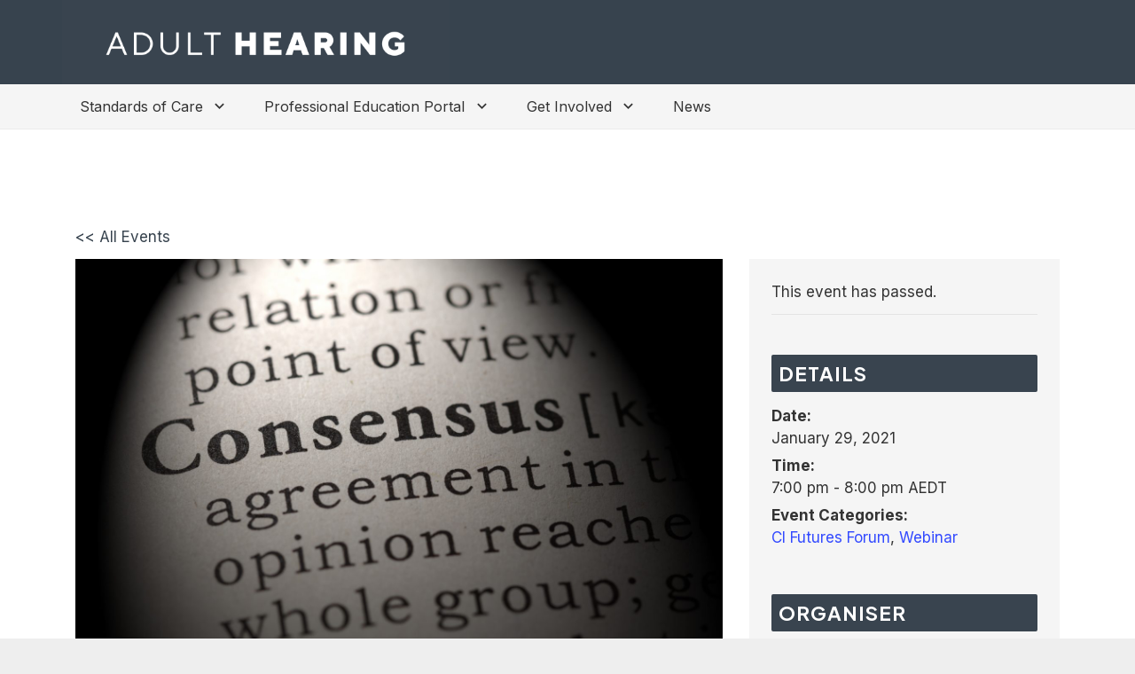

--- FILE ---
content_type: text/html; charset=UTF-8
request_url: https://adulthearing.com/event/consensus-towards-standard-of-care/
body_size: 27009
content:
<!DOCTYPE HTML>
<html lang="en-AU">
<head>
	<meta charset="UTF-8">
	<title>CI Futures Forum: Consensus Towards Standard of Care | Adult Hearing</title>
<link rel='stylesheet' id='tribe-events-views-v2-bootstrap-datepicker-styles-css' href='https://adulthearing.com/wp-content/plugins/the-events-calendar/vendor/bootstrap-datepicker/css/bootstrap-datepicker.standalone.min.css?ver=6.7.1' media='all' />
<link rel='stylesheet' id='tec-variables-skeleton-css' href='https://adulthearing.com/wp-content/plugins/the-events-calendar/common/src/resources/css/variables-skeleton.min.css?ver=6.2.0' media='all' />
<link rel='stylesheet' id='tribe-common-skeleton-style-css' href='https://adulthearing.com/wp-content/plugins/the-events-calendar/common/src/resources/css/common-skeleton.min.css?ver=6.2.0' media='all' />
<link rel='stylesheet' id='tribe-tooltipster-css-css' href='https://adulthearing.com/wp-content/plugins/the-events-calendar/common/vendor/tooltipster/tooltipster.bundle.min.css?ver=6.2.0' media='all' />
<link rel='stylesheet' id='tribe-events-views-v2-skeleton-css' href='https://adulthearing.com/wp-content/plugins/the-events-calendar/src/resources/css/views-skeleton.min.css?ver=6.7.1' media='all' />
<link rel='stylesheet' id='tec-variables-full-css' href='https://adulthearing.com/wp-content/plugins/the-events-calendar/common/src/resources/css/variables-full.min.css?ver=6.2.0' media='all' />
<link rel='stylesheet' id='tribe-common-full-style-css' href='https://adulthearing.com/wp-content/plugins/the-events-calendar/common/src/resources/css/common-full.min.css?ver=6.2.0' media='all' />
<link rel='stylesheet' id='tribe-events-views-v2-full-css' href='https://adulthearing.com/wp-content/plugins/the-events-calendar/src/resources/css/views-full.min.css?ver=6.7.1' media='all' />
<link rel='stylesheet' id='tribe-events-views-v2-print-css' href='https://adulthearing.com/wp-content/plugins/the-events-calendar/src/resources/css/views-print.min.css?ver=6.7.1' media='print' />
<meta name='robots' content='max-image-preview:large' />

<script>
dataLayer = [{"title":"CI Futures Forum: Consensus Towards Standard of Care","author":"Splice Marketing","wordcount":2126,"logged_in":"false","page_id":2870,"post_date":"2020-12-22 14:52:19","post_type":"tribe_events"}];
</script>
<!-- Google Tag Manager -->
<script>(function(w,d,s,l,i){w[l]=w[l]||[];w[l].push({'gtm.start':
new Date().getTime(),event:'gtm.js'});var f=d.getElementsByTagName(s)[0],
j=d.createElement(s),dl=l!='dataLayer'?'&l='+l:'';j.async=true;j.src=
'https://www.googletagmanager.com/gtm.js?id='+i+dl;f.parentNode.insertBefore(j,f);
})(window,document,'script','dataLayer','GTM-KMM6TQD');</script>
<!-- End Google Tag Manager --><link rel='dns-prefetch' href='//fonts.googleapis.com' />
<link rel="alternate" type="application/rss+xml" title="Adult Hearing &raquo; Feed" href="https://adulthearing.com/feed/" />
<link rel="alternate" type="text/calendar" title="Adult Hearing &raquo; iCal Feed" href="https://adulthearing.com/events/?ical=1" />
<meta name="viewport" content="width=device-width, initial-scale=1">
<meta name="SKYPE_TOOLBAR" content="SKYPE_TOOLBAR_PARSER_COMPATIBLE">
<meta name="theme-color" content="#f5f5f5">
<meta property="og:title" content="CI Futures Forum: Consensus Towards Standard of Care | Adult Hearing">
<meta name="description" content="In every country access to cochlear implantation (CI) for adults with severe or profound hearing loss is low. Globally, it is estimated that only one in twenty who could benefit from cochlear implants have one. Most other health treatments have internationally accepted standards of care that inform patients and health care practitioners about when specialist referrals and treatment options should be considered.

Watch the presentations from this webinar here

Chair: Gerard O&#039;Donoghue (Nottingham)

Presenters: Professor Wu Hao (CN), Professor Seung Ha Oh (KR), Professor Pu Dai (CN), Associate Professor Jenny Loo (SG), Dr Kuang Chao (Joshua) Chen (TW), Dr Kalyani Mandke (IN)">
<meta property="og:url" content="https://adulthearing.com/event/consensus-towards-standard-of-care/">
<meta property="og:locale" content="en_AU">
<meta property="og:site_name" content="Adult Hearing">
<meta property="og:type" content="article">
<meta property="og:image" content="https://adulthearing.com/wp-content/uploads/2020/01/About-us-page-1024x683.jpg" itemprop="image">
<link rel='stylesheet' id='tribe-events-v2-single-skeleton-css' href='https://adulthearing.com/wp-content/plugins/the-events-calendar/src/resources/css/tribe-events-single-skeleton.min.css?ver=6.7.1' media='all' />
<link rel='stylesheet' id='tribe-events-v2-single-skeleton-full-css' href='https://adulthearing.com/wp-content/plugins/the-events-calendar/src/resources/css/tribe-events-single-full.min.css?ver=6.7.1' media='all' />
<link rel='stylesheet' id='wp-block-library-css' href='https://adulthearing.com/wp-includes/css/dist/block-library/style.min.css?ver=6.6.4' media='all' />
<style id='classic-theme-styles-inline-css'>
/*! This file is auto-generated */
.wp-block-button__link{color:#fff;background-color:#32373c;border-radius:9999px;box-shadow:none;text-decoration:none;padding:calc(.667em + 2px) calc(1.333em + 2px);font-size:1.125em}.wp-block-file__button{background:#32373c;color:#fff;text-decoration:none}
</style>
<style id='global-styles-inline-css'>
:root{--wp--preset--aspect-ratio--square: 1;--wp--preset--aspect-ratio--4-3: 4/3;--wp--preset--aspect-ratio--3-4: 3/4;--wp--preset--aspect-ratio--3-2: 3/2;--wp--preset--aspect-ratio--2-3: 2/3;--wp--preset--aspect-ratio--16-9: 16/9;--wp--preset--aspect-ratio--9-16: 9/16;--wp--preset--color--black: #000000;--wp--preset--color--cyan-bluish-gray: #abb8c3;--wp--preset--color--white: #ffffff;--wp--preset--color--pale-pink: #f78da7;--wp--preset--color--vivid-red: #cf2e2e;--wp--preset--color--luminous-vivid-orange: #ff6900;--wp--preset--color--luminous-vivid-amber: #fcb900;--wp--preset--color--light-green-cyan: #7bdcb5;--wp--preset--color--vivid-green-cyan: #00d084;--wp--preset--color--pale-cyan-blue: #8ed1fc;--wp--preset--color--vivid-cyan-blue: #0693e3;--wp--preset--color--vivid-purple: #9b51e0;--wp--preset--gradient--vivid-cyan-blue-to-vivid-purple: linear-gradient(135deg,rgba(6,147,227,1) 0%,rgb(155,81,224) 100%);--wp--preset--gradient--light-green-cyan-to-vivid-green-cyan: linear-gradient(135deg,rgb(122,220,180) 0%,rgb(0,208,130) 100%);--wp--preset--gradient--luminous-vivid-amber-to-luminous-vivid-orange: linear-gradient(135deg,rgba(252,185,0,1) 0%,rgba(255,105,0,1) 100%);--wp--preset--gradient--luminous-vivid-orange-to-vivid-red: linear-gradient(135deg,rgba(255,105,0,1) 0%,rgb(207,46,46) 100%);--wp--preset--gradient--very-light-gray-to-cyan-bluish-gray: linear-gradient(135deg,rgb(238,238,238) 0%,rgb(169,184,195) 100%);--wp--preset--gradient--cool-to-warm-spectrum: linear-gradient(135deg,rgb(74,234,220) 0%,rgb(151,120,209) 20%,rgb(207,42,186) 40%,rgb(238,44,130) 60%,rgb(251,105,98) 80%,rgb(254,248,76) 100%);--wp--preset--gradient--blush-light-purple: linear-gradient(135deg,rgb(255,206,236) 0%,rgb(152,150,240) 100%);--wp--preset--gradient--blush-bordeaux: linear-gradient(135deg,rgb(254,205,165) 0%,rgb(254,45,45) 50%,rgb(107,0,62) 100%);--wp--preset--gradient--luminous-dusk: linear-gradient(135deg,rgb(255,203,112) 0%,rgb(199,81,192) 50%,rgb(65,88,208) 100%);--wp--preset--gradient--pale-ocean: linear-gradient(135deg,rgb(255,245,203) 0%,rgb(182,227,212) 50%,rgb(51,167,181) 100%);--wp--preset--gradient--electric-grass: linear-gradient(135deg,rgb(202,248,128) 0%,rgb(113,206,126) 100%);--wp--preset--gradient--midnight: linear-gradient(135deg,rgb(2,3,129) 0%,rgb(40,116,252) 100%);--wp--preset--font-size--small: 13px;--wp--preset--font-size--medium: 20px;--wp--preset--font-size--large: 36px;--wp--preset--font-size--x-large: 42px;--wp--preset--spacing--20: 0.44rem;--wp--preset--spacing--30: 0.67rem;--wp--preset--spacing--40: 1rem;--wp--preset--spacing--50: 1.5rem;--wp--preset--spacing--60: 2.25rem;--wp--preset--spacing--70: 3.38rem;--wp--preset--spacing--80: 5.06rem;--wp--preset--shadow--natural: 6px 6px 9px rgba(0, 0, 0, 0.2);--wp--preset--shadow--deep: 12px 12px 50px rgba(0, 0, 0, 0.4);--wp--preset--shadow--sharp: 6px 6px 0px rgba(0, 0, 0, 0.2);--wp--preset--shadow--outlined: 6px 6px 0px -3px rgba(255, 255, 255, 1), 6px 6px rgba(0, 0, 0, 1);--wp--preset--shadow--crisp: 6px 6px 0px rgba(0, 0, 0, 1);}:where(.is-layout-flex){gap: 0.5em;}:where(.is-layout-grid){gap: 0.5em;}body .is-layout-flex{display: flex;}.is-layout-flex{flex-wrap: wrap;align-items: center;}.is-layout-flex > :is(*, div){margin: 0;}body .is-layout-grid{display: grid;}.is-layout-grid > :is(*, div){margin: 0;}:where(.wp-block-columns.is-layout-flex){gap: 2em;}:where(.wp-block-columns.is-layout-grid){gap: 2em;}:where(.wp-block-post-template.is-layout-flex){gap: 1.25em;}:where(.wp-block-post-template.is-layout-grid){gap: 1.25em;}.has-black-color{color: var(--wp--preset--color--black) !important;}.has-cyan-bluish-gray-color{color: var(--wp--preset--color--cyan-bluish-gray) !important;}.has-white-color{color: var(--wp--preset--color--white) !important;}.has-pale-pink-color{color: var(--wp--preset--color--pale-pink) !important;}.has-vivid-red-color{color: var(--wp--preset--color--vivid-red) !important;}.has-luminous-vivid-orange-color{color: var(--wp--preset--color--luminous-vivid-orange) !important;}.has-luminous-vivid-amber-color{color: var(--wp--preset--color--luminous-vivid-amber) !important;}.has-light-green-cyan-color{color: var(--wp--preset--color--light-green-cyan) !important;}.has-vivid-green-cyan-color{color: var(--wp--preset--color--vivid-green-cyan) !important;}.has-pale-cyan-blue-color{color: var(--wp--preset--color--pale-cyan-blue) !important;}.has-vivid-cyan-blue-color{color: var(--wp--preset--color--vivid-cyan-blue) !important;}.has-vivid-purple-color{color: var(--wp--preset--color--vivid-purple) !important;}.has-black-background-color{background-color: var(--wp--preset--color--black) !important;}.has-cyan-bluish-gray-background-color{background-color: var(--wp--preset--color--cyan-bluish-gray) !important;}.has-white-background-color{background-color: var(--wp--preset--color--white) !important;}.has-pale-pink-background-color{background-color: var(--wp--preset--color--pale-pink) !important;}.has-vivid-red-background-color{background-color: var(--wp--preset--color--vivid-red) !important;}.has-luminous-vivid-orange-background-color{background-color: var(--wp--preset--color--luminous-vivid-orange) !important;}.has-luminous-vivid-amber-background-color{background-color: var(--wp--preset--color--luminous-vivid-amber) !important;}.has-light-green-cyan-background-color{background-color: var(--wp--preset--color--light-green-cyan) !important;}.has-vivid-green-cyan-background-color{background-color: var(--wp--preset--color--vivid-green-cyan) !important;}.has-pale-cyan-blue-background-color{background-color: var(--wp--preset--color--pale-cyan-blue) !important;}.has-vivid-cyan-blue-background-color{background-color: var(--wp--preset--color--vivid-cyan-blue) !important;}.has-vivid-purple-background-color{background-color: var(--wp--preset--color--vivid-purple) !important;}.has-black-border-color{border-color: var(--wp--preset--color--black) !important;}.has-cyan-bluish-gray-border-color{border-color: var(--wp--preset--color--cyan-bluish-gray) !important;}.has-white-border-color{border-color: var(--wp--preset--color--white) !important;}.has-pale-pink-border-color{border-color: var(--wp--preset--color--pale-pink) !important;}.has-vivid-red-border-color{border-color: var(--wp--preset--color--vivid-red) !important;}.has-luminous-vivid-orange-border-color{border-color: var(--wp--preset--color--luminous-vivid-orange) !important;}.has-luminous-vivid-amber-border-color{border-color: var(--wp--preset--color--luminous-vivid-amber) !important;}.has-light-green-cyan-border-color{border-color: var(--wp--preset--color--light-green-cyan) !important;}.has-vivid-green-cyan-border-color{border-color: var(--wp--preset--color--vivid-green-cyan) !important;}.has-pale-cyan-blue-border-color{border-color: var(--wp--preset--color--pale-cyan-blue) !important;}.has-vivid-cyan-blue-border-color{border-color: var(--wp--preset--color--vivid-cyan-blue) !important;}.has-vivid-purple-border-color{border-color: var(--wp--preset--color--vivid-purple) !important;}.has-vivid-cyan-blue-to-vivid-purple-gradient-background{background: var(--wp--preset--gradient--vivid-cyan-blue-to-vivid-purple) !important;}.has-light-green-cyan-to-vivid-green-cyan-gradient-background{background: var(--wp--preset--gradient--light-green-cyan-to-vivid-green-cyan) !important;}.has-luminous-vivid-amber-to-luminous-vivid-orange-gradient-background{background: var(--wp--preset--gradient--luminous-vivid-amber-to-luminous-vivid-orange) !important;}.has-luminous-vivid-orange-to-vivid-red-gradient-background{background: var(--wp--preset--gradient--luminous-vivid-orange-to-vivid-red) !important;}.has-very-light-gray-to-cyan-bluish-gray-gradient-background{background: var(--wp--preset--gradient--very-light-gray-to-cyan-bluish-gray) !important;}.has-cool-to-warm-spectrum-gradient-background{background: var(--wp--preset--gradient--cool-to-warm-spectrum) !important;}.has-blush-light-purple-gradient-background{background: var(--wp--preset--gradient--blush-light-purple) !important;}.has-blush-bordeaux-gradient-background{background: var(--wp--preset--gradient--blush-bordeaux) !important;}.has-luminous-dusk-gradient-background{background: var(--wp--preset--gradient--luminous-dusk) !important;}.has-pale-ocean-gradient-background{background: var(--wp--preset--gradient--pale-ocean) !important;}.has-electric-grass-gradient-background{background: var(--wp--preset--gradient--electric-grass) !important;}.has-midnight-gradient-background{background: var(--wp--preset--gradient--midnight) !important;}.has-small-font-size{font-size: var(--wp--preset--font-size--small) !important;}.has-medium-font-size{font-size: var(--wp--preset--font-size--medium) !important;}.has-large-font-size{font-size: var(--wp--preset--font-size--large) !important;}.has-x-large-font-size{font-size: var(--wp--preset--font-size--x-large) !important;}
:where(.wp-block-post-template.is-layout-flex){gap: 1.25em;}:where(.wp-block-post-template.is-layout-grid){gap: 1.25em;}
:where(.wp-block-columns.is-layout-flex){gap: 2em;}:where(.wp-block-columns.is-layout-grid){gap: 2em;}
:root :where(.wp-block-pullquote){font-size: 1.5em;line-height: 1.6;}
</style>
<link rel='stylesheet' id='cpsh-shortcodes-css' href='https://adulthearing.com/wp-content/plugins/column-shortcodes//assets/css/shortcodes.css?ver=1.0.1' media='all' />
<link rel='stylesheet' id='contact-form-7-css' href='https://adulthearing.com/wp-content/plugins/contact-form-7/includes/css/styles.css?ver=5.9.8' media='all' />
<link rel='stylesheet' id='wpdm-font-awesome-css' href='https://adulthearing.com/wp-content/plugins/download-manager/assets/fontawesome/css/all.min.css?ver=6.6.4' media='all' />
<link rel='stylesheet' id='wpdm-frontend-css-css' href='https://adulthearing.com/wp-content/plugins/download-manager/assets/bootstrap/css/bootstrap.min.css?ver=6.6.4' media='all' />
<link rel='stylesheet' id='wpdm-front-css' href='https://adulthearing.com/wp-content/plugins/download-manager/assets/css/front.css?ver=6.6.4' media='all' />
<link rel='stylesheet' id='image-hover-effects-css-css' href='https://adulthearing.com/wp-content/plugins/mega-addons-for-visual-composer/css/ihover.css?ver=6.6.4' media='all' />
<link rel='stylesheet' id='style-css-css' href='https://adulthearing.com/wp-content/plugins/mega-addons-for-visual-composer/css/style.css?ver=6.6.4' media='all' />
<link rel='stylesheet' id='font-awesome-latest-css' href='https://adulthearing.com/wp-content/plugins/mega-addons-for-visual-composer/css/font-awesome/css/all.css?ver=6.6.4' media='all' />
<link rel='stylesheet' id='wpfm-fontawesome-css-css' href='https://adulthearing.com/wp-content/plugins/wp-floating-menu-pro/css/fontawesome.css?ver=6.6.4' media='all' />
<link rel='stylesheet' id='wpfm-fa-brands-css-css' href='https://adulthearing.com/wp-content/plugins/wp-floating-menu-pro/css/fa-brands.css?ver=6.6.4' media='all' />
<link rel='stylesheet' id='wpfm-fa-solid-css-css' href='https://adulthearing.com/wp-content/plugins/wp-floating-menu-pro/css/fa-solid.css?ver=6.6.4' media='all' />
<link rel='stylesheet' id='wpfm-fa-regular-css-css' href='https://adulthearing.com/wp-content/plugins/wp-floating-menu-pro/css/fa-regular.css?ver=6.6.4' media='all' />
<link rel='stylesheet' id='wpfm-fontawesome-min-css-css' href='https://adulthearing.com/wp-content/plugins/wp-floating-menu-pro/css/font-awesome.min.css?ver=6.6.4' media='all' />
<link rel='stylesheet' id='wpfm-icon-picker-elegant-icons-css' href='https://adulthearing.com/wp-content/plugins/wp-floating-menu-pro/css/elegant-icons.css?ver=6.6.4' media='all' />
<link rel='stylesheet' id='wpfm-frontend-genericons-css-css' href='https://adulthearing.com/wp-content/plugins/wp-floating-menu-pro/css/genericons.css?ver=6.6.4' media='all' />
<link rel='stylesheet' id='wpfm-frontend-vesper-icons-css-css' href='https://adulthearing.com/wp-content/plugins/wp-floating-menu-pro/css/vesper-icons.css?ver=6.6.4' media='all' />
<link rel='stylesheet' id='wpfm-frontend-css-css' href='https://adulthearing.com/wp-content/plugins/wp-floating-menu-pro/css/front-end.css?ver=6.6.4' media='all' />
<link rel='stylesheet' id='dashicons-css' href='https://adulthearing.com/wp-includes/css/dashicons.min.css?ver=6.6.4' media='all' />
<link rel='stylesheet' id='parent-style-css' href='https://adulthearing.com/wp-content/themes/Zephyr/style.css?ver=6.6.4' media='all' />
<link rel='stylesheet' id='us-fonts-css' href='https://fonts.googleapis.com/css?family=Inter%3A600%2C400%2C700%7CPlus+Jakarta+Sans%3A700&#038;display=swap&#038;ver=6.6.4' media='all' />
<link rel='stylesheet' id='us-style-css' href='https://adulthearing.com/wp-content/themes/Zephyr/css/style.min.css?ver=8.30' media='all' />
<link rel='stylesheet' id='us-tribe-events-css' href='https://adulthearing.com/wp-content/themes/Zephyr/common/css/plugins/tribe-events.min.css?ver=8.30' media='all' />
<link rel='stylesheet' id='theme-style-css' href='https://adulthearing.com/wp-content/themes/adult-hearing/style.css?ver=8.30' media='all' />
<link rel='stylesheet' id='wpfm-google-fonts-css' href='//fonts.googleapis.com/css?family=Roboto%3A100italic%2C100%2C300italic%2C300%2C400italic%2C400%2C500italic%2C500%2C700italic%2C700%2C900italic%2C900&#038;ver=6.6.4' media='all' />
<script src="https://adulthearing.com/wp-includes/js/jquery/jquery.min.js?ver=3.7.1" id="jquery-core-js"></script>
<script src="https://adulthearing.com/wp-content/plugins/the-events-calendar/common/src/resources/js/tribe-common.min.js?ver=6.2.0" id="tribe-common-js"></script>
<script src="https://adulthearing.com/wp-content/plugins/the-events-calendar/src/resources/js/views/breakpoints.min.js?ver=6.7.1" id="tribe-events-views-v2-breakpoints-js"></script>
<script src="https://adulthearing.com/wp-content/plugins/download-manager/assets/bootstrap/js/popper.min.js?ver=6.6.4" id="wpdm-poper-js"></script>
<script src="https://adulthearing.com/wp-content/plugins/download-manager/assets/bootstrap/js/bootstrap.min.js?ver=6.6.4" id="wpdm-frontend-js-js"></script>
<script id="wpdm-frontjs-js-extra">
var wpdm_url = {"home":"https:\/\/adulthearing.com\/","site":"https:\/\/adulthearing.com\/","ajax":"https:\/\/adulthearing.com\/wp-admin\/admin-ajax.php"};
var wpdm_js = {"spinner":"<i class=\"fas fa-sun fa-spin\"><\/i>","client_id":"4ed8dfba041114e1ae2c031c6f141fad"};
var wpdm_strings = {"pass_var":"Password Verified!","pass_var_q":"Please click following button to start download.","start_dl":"Start Download"};
</script>
<script src="https://adulthearing.com/wp-content/plugins/download-manager/assets/js/front.js?ver=3.3.00" id="wpdm-frontjs-js"></script>
<script src="//adulthearing.com/wp-content/plugins/revslider/sr6/assets/js/rbtools.min.js?ver=6.7.20" async id="tp-tools-js"></script>
<script src="//adulthearing.com/wp-content/plugins/revslider/sr6/assets/js/rs6.min.js?ver=6.7.20" async id="revmin-js"></script>
<script src="https://adulthearing.com/wp-content/plugins/wp-floating-menu-pro/js/frontend.js?ver=2.1.3" id="wpfm-frontend-js-js"></script>
<script></script><link rel="https://api.w.org/" href="https://adulthearing.com/wp-json/" /><link rel="alternate" title="JSON" type="application/json" href="https://adulthearing.com/wp-json/wp/v2/tribe_events/2870" /><link rel="EditURI" type="application/rsd+xml" title="RSD" href="https://adulthearing.com/xmlrpc.php?rsd" />
<meta name="generator" content="WordPress 6.6.4" />
<link rel='shortlink' href='https://adulthearing.com/?p=2870' />
<link rel="alternate" title="oEmbed (JSON)" type="application/json+oembed" href="https://adulthearing.com/wp-json/oembed/1.0/embed?url=https%3A%2F%2Fadulthearing.com%2Fevent%2Fconsensus-towards-standard-of-care%2F" />
<link rel="alternate" title="oEmbed (XML)" type="text/xml+oembed" href="https://adulthearing.com/wp-json/oembed/1.0/embed?url=https%3A%2F%2Fadulthearing.com%2Fevent%2Fconsensus-towards-standard-of-care%2F&#038;format=xml" />
			<!-- DO NOT COPY THIS SNIPPET! Start of Page Analytics Tracking for HubSpot WordPress plugin v11.1.66-->
			<script class="hsq-set-content-id" data-content-id="blog-post">
				var _hsq = _hsq || [];
				_hsq.push(["setContentType", "blog-post"]);
			</script>
			<!-- DO NOT COPY THIS SNIPPET! End of Page Analytics Tracking for HubSpot WordPress plugin -->
			<!-- SEO meta tags powered by SmartCrawl https://wpmudev.com/project/smartcrawl-wordpress-seo/ -->
<link rel="canonical" href="https://adulthearing.com/event/consensus-towards-standard-of-care/" />
<meta name="description" content="In every country access to cochlear implantation (CI) for adults with severe or profound hearing loss is low. Globally, it is estimated that only one in twe ..." />
<meta name="google-site-verification" content="MxLjBTqLp733MxtsLyS7--AawJ6rRZGSwEgzpqhyH8k" />
<script type="application/ld+json">{"@context":"https:\/\/schema.org","@graph":[{"@type":"Organization","@id":"https:\/\/adulthearing.com\/#schema-publishing-organization","url":"https:\/\/adulthearing.com","name":"Adult Hearing"},{"@type":"WebSite","@id":"https:\/\/adulthearing.com\/#schema-website","url":"https:\/\/adulthearing.com","name":"Adult Hearing","encoding":"UTF-8","potentialAction":{"@type":"SearchAction","target":"https:\/\/adulthearing.com\/search\/{search_term_string}\/","query-input":"required name=search_term_string"}},{"@type":"BreadcrumbList","@id":"https:\/\/adulthearing.com\/event\/consensus-towards-standard-of-care?page&tribe_events=consensus-towards-standard-of-care&post_type=tribe_events&name=consensus-towards-standard-of-care\/#breadcrumb","itemListElement":[{"@type":"ListItem","position":1,"name":"Home","item":"https:\/\/adulthearing.com"},{"@type":"ListItem","position":2,"name":"Events","item":"https:\/\/adulthearing.com\/events\/"},{"@type":"ListItem","position":3,"name":"CI Futures Forum: Consensus Towards Standard of Care"}]},{"@type":"Person","@id":"https:\/\/adulthearing.com\/author\/sm-ahadmin\/#schema-author","name":"Splice Marketing","url":"https:\/\/adulthearing.com\/author\/sm-ahadmin\/"},{"@type":"WebPage","@id":"https:\/\/adulthearing.com\/event\/consensus-towards-standard-of-care\/#schema-webpage","isPartOf":{"@id":"https:\/\/adulthearing.com\/#schema-website"},"publisher":{"@id":"https:\/\/adulthearing.com\/#schema-publishing-organization"},"url":"https:\/\/adulthearing.com\/event\/consensus-towards-standard-of-care\/"},{"@type":"Article","mainEntityOfPage":{"@id":"https:\/\/adulthearing.com\/event\/consensus-towards-standard-of-care\/#schema-webpage"},"author":{"@id":"https:\/\/adulthearing.com\/author\/sm-ahadmin\/#schema-author"},"publisher":{"@id":"https:\/\/adulthearing.com\/#schema-publishing-organization"},"dateModified":"2021-04-23T11:47:10","datePublished":"2020-12-22T14:52:19","headline":"CI Futures Forum: Consensus Towards Standard of Care | Adult Hearing","description":"In every country access to cochlear implantation (CI) for adults with severe or profound hearing loss is low. Globally, it is estimated that only one in twe ...","name":"CI Futures Forum: Consensus Towards Standard of Care","image":{"@type":"ImageObject","@id":"https:\/\/adulthearing.com\/event\/consensus-towards-standard-of-care\/#schema-article-image","url":"https:\/\/adulthearing.com\/wp-content\/uploads\/2020\/01\/About-us-page-scaled.jpg","height":1706,"width":2560,"caption":"Fake Dictionary, Dictionary definition of the word consensus. including key descriptive words."},"thumbnailUrl":"https:\/\/adulthearing.com\/wp-content\/uploads\/2020\/01\/About-us-page-scaled.jpg"}]}</script>
<meta property="og:type" content="article" />
<meta property="og:url" content="https://adulthearing.com/event/consensus-towards-standard-of-care/" />
<meta property="og:title" content="CI Futures Forum: Consensus Towards Standard of Care | Adult Hearing" />
<meta property="og:description" content="In every country access to cochlear implantation (CI) for adults with severe or profound hearing loss is low. Globally, it is estimated that only one in twe ..." />
<meta property="og:image" content="https://adulthearing.com/wp-content/uploads/2020/01/About-us-page-scaled.jpg" />
<meta property="og:image:width" content="2560" />
<meta property="og:image:height" content="1706" />
<meta property="article:published_time" content="2020-12-22T14:52:19" />
<meta property="article:author" content="Splice Marketing" />
<meta name="twitter:card" content="summary_large_image" />
<meta name="twitter:title" content="CI Futures Forum: Consensus Towards Standard of Care | Adult Hearing" />
<meta name="twitter:description" content="In every country access to cochlear implantation (CI) for adults with severe or profound hearing loss is low. Globally, it is estimated that only one in twe ..." />
<meta name="twitter:image" content="https://adulthearing.com/wp-content/uploads/2020/01/About-us-page-scaled.jpg" />
<!-- /SEO -->
<meta name="tec-api-version" content="v1"><meta name="tec-api-origin" content="https://adulthearing.com"><link rel="alternate" href="https://adulthearing.com/wp-json/tribe/events/v1/events/2870" />		<script id="us_add_no_touch">
			if ( ! /Android|webOS|iPhone|iPad|iPod|BlackBerry|IEMobile|Opera Mini/i.test( navigator.userAgent ) ) {
				document.documentElement.classList.add( "no-touch" );
			}
		</script>
				<script id="us_color_scheme_switch_class">
			if ( document.cookie.includes( "us_color_scheme_switch_is_on=true" ) ) {
				document.documentElement.classList.add( "us-color-scheme-on" );
			}
		</script>
		<meta name="generator" content="Powered by WPBakery Page Builder - drag and drop page builder for WordPress."/>
<script type="application/ld+json">
[{"@context":"http://schema.org","@type":"Event","name":"CI Futures Forum: Consensus Towards Standard of Care","description":"&lt;p&gt;In every country access to cochlear implantation (CI) for adults with severe or profound hearing loss is low. Globally, it is estimated that only one in twenty who could benefit from cochlear implants have one. Most other health treatments have internationally accepted standards of care that inform patients and health care practitioners about when specialist referrals and treatment options should be considered.&lt;/p&gt;\\n&lt;p&gt;&lt;a class=&quot;w-btn us-btn-style_1&quot; href=&quot;https://adulthearing.com/ci-futures-forum/standard-of-care/&quot;&gt;Watch the presentations from this webinar here&lt;/a&gt;&lt;/p&gt;\\n&lt;p&gt;&lt;strong&gt;Chair:&lt;/strong&gt; Gerard O\\'Donoghue (Nottingham)&lt;/p&gt;\\n&lt;p&gt;&lt;strong&gt;Presenters:&lt;/strong&gt; Professor Wu Hao (CN), Professor Seung Ha Oh (KR), Professor Pu Dai (CN), Associate Professor Jenny Loo (SG), Dr Kuang Chao (Joshua) Chen (TW), Dr Kalyani Mandke (IN)&lt;/p&gt;\\n","image":"https://adulthearing.com/wp-content/uploads/2020/01/About-us-page-scaled.jpg","url":"https://adulthearing.com/event/consensus-towards-standard-of-care/","eventAttendanceMode":"https://schema.org/OfflineEventAttendanceMode","eventStatus":"https://schema.org/EventScheduled","startDate":"2021-01-29T19:00:00+11:00","endDate":"2021-01-29T20:00:00+11:00","organizer":{"@type":"Person","name":"Global CI Collaborative","description":"","url":"","telephone":"","email":"","sameAs":""},"performer":"Organization"}]
</script><meta name="generator" content="Powered by Slider Revolution 6.7.20 - responsive, Mobile-Friendly Slider Plugin for WordPress with comfortable drag and drop interface." />
<link rel="icon" href="https://adulthearing.com/wp-content/uploads/2020/05/ah-favicon-001-150x150.png" sizes="32x32" />
<link rel="icon" href="https://adulthearing.com/wp-content/uploads/2020/05/ah-favicon-001-200x200.png" sizes="192x192" />
<link rel="apple-touch-icon" href="https://adulthearing.com/wp-content/uploads/2020/05/ah-favicon-001-200x200.png" />
<meta name="msapplication-TileImage" content="https://adulthearing.com/wp-content/uploads/2020/05/ah-favicon-001-300x300.png" />
<script>function setREVStartSize(e){
			//window.requestAnimationFrame(function() {
				window.RSIW = window.RSIW===undefined ? window.innerWidth : window.RSIW;
				window.RSIH = window.RSIH===undefined ? window.innerHeight : window.RSIH;
				try {
					var pw = document.getElementById(e.c).parentNode.offsetWidth,
						newh;
					pw = pw===0 || isNaN(pw) || (e.l=="fullwidth" || e.layout=="fullwidth") ? window.RSIW : pw;
					e.tabw = e.tabw===undefined ? 0 : parseInt(e.tabw);
					e.thumbw = e.thumbw===undefined ? 0 : parseInt(e.thumbw);
					e.tabh = e.tabh===undefined ? 0 : parseInt(e.tabh);
					e.thumbh = e.thumbh===undefined ? 0 : parseInt(e.thumbh);
					e.tabhide = e.tabhide===undefined ? 0 : parseInt(e.tabhide);
					e.thumbhide = e.thumbhide===undefined ? 0 : parseInt(e.thumbhide);
					e.mh = e.mh===undefined || e.mh=="" || e.mh==="auto" ? 0 : parseInt(e.mh,0);
					if(e.layout==="fullscreen" || e.l==="fullscreen")
						newh = Math.max(e.mh,window.RSIH);
					else{
						e.gw = Array.isArray(e.gw) ? e.gw : [e.gw];
						for (var i in e.rl) if (e.gw[i]===undefined || e.gw[i]===0) e.gw[i] = e.gw[i-1];
						e.gh = e.el===undefined || e.el==="" || (Array.isArray(e.el) && e.el.length==0)? e.gh : e.el;
						e.gh = Array.isArray(e.gh) ? e.gh : [e.gh];
						for (var i in e.rl) if (e.gh[i]===undefined || e.gh[i]===0) e.gh[i] = e.gh[i-1];
											
						var nl = new Array(e.rl.length),
							ix = 0,
							sl;
						e.tabw = e.tabhide>=pw ? 0 : e.tabw;
						e.thumbw = e.thumbhide>=pw ? 0 : e.thumbw;
						e.tabh = e.tabhide>=pw ? 0 : e.tabh;
						e.thumbh = e.thumbhide>=pw ? 0 : e.thumbh;
						for (var i in e.rl) nl[i] = e.rl[i]<window.RSIW ? 0 : e.rl[i];
						sl = nl[0];
						for (var i in nl) if (sl>nl[i] && nl[i]>0) { sl = nl[i]; ix=i;}
						var m = pw>(e.gw[ix]+e.tabw+e.thumbw) ? 1 : (pw-(e.tabw+e.thumbw)) / (e.gw[ix]);
						newh =  (e.gh[ix] * m) + (e.tabh + e.thumbh);
					}
					var el = document.getElementById(e.c);
					if (el!==null && el) el.style.height = newh+"px";
					el = document.getElementById(e.c+"_wrapper");
					if (el!==null && el) {
						el.style.height = newh+"px";
						el.style.display = "block";
					}
				} catch(e){
					console.log("Failure at Presize of Slider:" + e)
				}
			//});
		  };</script>
		<style id="wp-custom-css">
			/* #page-content {padding-top:145px;} */

.wpb_wrapper p {margin-bottom:15px;}
.nf-field-element textarea {
      height: 90px !important;
    }  


.w-nav-icon>div{
	color:black;
}
.w-nav-icon>div {
    top: 50%;
    transform: translateY(-50%);
    transition: transform 0.15s cubic-bezier(0,1,.8,1);
}

.w-nav-icon>div:before {
    top: -0.3333em;
    transition: top 0.15s cubic-bezier(0,1,.8,1) 0.15s,opacity 0.15s cubic-bezier(0,1,.8,1);
}

.w-nav-icon>div:after {
    top: 0.3333em;
    transition: top 0.15s cubic-bezier(0,1,.8,1) 0.15s,transform 0.15s cubic-bezier(0,1,.8,1);
}

/*Event Detail page*/
.epta-title-date {display:none;}
.epta-image-area:hover .tribe-events-event-image img {transform: none !important;}

.single-hhe-news main {background:#fffdf7!important;}

@media (max-width:1024px) {
	#page-content {padding-top:130px;}
}
@media (max-width:767px) {
	#page-content {padding-top:40px;}
	.ush_menu_1.type_mobile .w-nav-anchor.level_1, .ush_menu_1.type_mobile .w-nav-anchor.level_1 + .w-nav-arrow, .no-touch .w-nav .menu-item.level_1.opened > a, .no-touch .w-nav .menu-item.level_1:hover > a {color:#fff !important;}
}		</style>
		<noscript><style> .wpb_animate_when_almost_visible { opacity: 1; }</style></noscript><meta name="generator" content="WordPress Download Manager 3.3.00" />
                <style>
        /* WPDM Link Template Styles */        </style>
                <style>

            :root {
                --color-primary: #4a8eff;
                --color-primary-rgb: 74, 142, 255;
                --color-primary-hover: #4a8eff;
                --color-primary-active: #4a8eff;
                --color-secondary: #4a8eff;
                --color-secondary-rgb: 74, 142, 255;
                --color-secondary-hover: #4a8eff;
                --color-secondary-active: #4a8eff;
                --color-success: #18ce0f;
                --color-success-rgb: 24, 206, 15;
                --color-success-hover: #4a8eff;
                --color-success-active: #4a8eff;
                --color-info: #2CA8FF;
                --color-info-rgb: 44, 168, 255;
                --color-info-hover: #2CA8FF;
                --color-info-active: #2CA8FF;
                --color-warning: #f29e0f;
                --color-warning-rgb: 242, 158, 15;
                --color-warning-hover: orange;
                --color-warning-active: orange;
                --color-danger: #ff5062;
                --color-danger-rgb: 255, 80, 98;
                --color-danger-hover: #ff5062;
                --color-danger-active: #ff5062;
                --color-green: #30b570;
                --color-blue: #0073ff;
                --color-purple: #8557D3;
                --color-red: #ff5062;
                --color-muted: rgba(69, 89, 122, 0.6);
                --wpdm-font: "Rubik", -apple-system, BlinkMacSystemFont, "Segoe UI", Roboto, Helvetica, Arial, sans-serif, "Apple Color Emoji", "Segoe UI Emoji", "Segoe UI Symbol";
            }

            .wpdm-download-link.btn.btn-primary {
                border-radius: 4px;
            }


        </style>
        		<style id="us-icon-fonts">@font-face{font-display:block;font-style:normal;font-family:"fontawesome";font-weight:900;src:url("https://adulthearing.com/wp-content/themes/Zephyr/fonts/fa-solid-900.woff2?ver=8.30") format("woff2")}.fas{font-family:"fontawesome";font-weight:900}@font-face{font-display:block;font-style:normal;font-family:"fontawesome";font-weight:400;src:url("https://adulthearing.com/wp-content/themes/Zephyr/fonts/fa-regular-400.woff2?ver=8.30") format("woff2")}.far{font-family:"fontawesome";font-weight:400}@font-face{font-display:block;font-style:normal;font-family:"Font Awesome 5 Brands";font-weight:400;src:url("https://adulthearing.com/wp-content/themes/Zephyr/fonts/fa-brands-400.woff2?ver=8.30") format("woff2")}.fab{font-family:"Font Awesome 5 Brands";font-weight:400}@font-face{font-display:block;font-style:normal;font-family:"Material Icons";font-weight:400;src:url("https://adulthearing.com/wp-content/themes/Zephyr/fonts/material-icons.woff2?ver=8.30") format("woff2")}.material-icons{font-family:"Material Icons";font-weight:400}</style>
				<style id="us-theme-options-css">:root{--color-header-middle-bg:#37434e;--color-header-middle-bg-grad:#37434e;--color-header-middle-text:#37434e;--color-header-middle-text-hover:#e95095;--color-header-transparent-bg:transparent;--color-header-transparent-bg-grad:transparent;--color-header-transparent-text:#fff;--color-header-transparent-text-hover:#fff;--color-chrome-toolbar:#f5f5f5;--color-chrome-toolbar-grad:#f5f5f5;--color-header-top-bg:#f5f5f5;--color-header-top-bg-grad:linear-gradient(0deg,#f5f5f5,#fff);--color-header-top-text:#333;--color-header-top-text-hover:#e95095;--color-header-top-transparent-bg:rgba(0,0,0,0.2);--color-header-top-transparent-bg-grad:rgba(0,0,0,0.2);--color-header-top-transparent-text:rgba(255,255,255,0.66);--color-header-top-transparent-text-hover:#fff;--color-content-bg:#fff;--color-content-bg-grad:#fff;--color-content-bg-alt:#f5f5f5;--color-content-bg-alt-grad:#f5f5f5;--color-content-border:#e8e8e8;--color-content-heading:#1a1a1a;--color-content-heading-grad:#1a1a1a;--color-content-text:#333;--color-content-link:#e95095;--color-content-link-hover:#7049ba;--color-content-primary:#e95095;--color-content-primary-grad:linear-gradient(135deg,#e95095,#7049ba);--color-content-secondary:#7049ba;--color-content-secondary-grad:linear-gradient(135deg,#7049ba,#e95095);--color-content-faded:#999;--color-content-overlay:rgba(0,0,0,0.75);--color-content-overlay-grad:rgba(0,0,0,0.75);--color-alt-content-bg:#f5f5f5;--color-alt-content-bg-grad:#f5f5f5;--color-alt-content-bg-alt:#fff;--color-alt-content-bg-alt-grad:#fff;--color-alt-content-border:#ddd;--color-alt-content-heading:#1a1a1a;--color-alt-content-heading-grad:#1a1a1a;--color-alt-content-text:#333;--color-alt-content-link:#e95095;--color-alt-content-link-hover:#7049ba;--color-alt-content-primary:#e95095;--color-alt-content-primary-grad:linear-gradient(135deg,#e95095,#7049ba);--color-alt-content-secondary:#7049ba;--color-alt-content-secondary-grad:linear-gradient(135deg,#7049ba,#e95095);--color-alt-content-faded:#999;--color-alt-content-overlay:#e95095;--color-alt-content-overlay-grad:linear-gradient(135deg,#e95095,rgba(233,80,149,0.75));--color-footer-bg:#222;--color-footer-bg-grad:#222;--color-footer-bg-alt:#1a1a1a;--color-footer-bg-alt-grad:#1a1a1a;--color-footer-border:#333;--color-footer-text:#999;--color-footer-link:#ccc;--color-footer-link-hover:#e95095;--color-subfooter-bg:#1a1a1a;--color-subfooter-bg-grad:#1a1a1a;--color-subfooter-bg-alt:#222;--color-subfooter-bg-alt-grad:#222;--color-subfooter-border:#282828;--color-subfooter-text:#bbb;--color-subfooter-link:#fff;--color-subfooter-link-hover:#e95095;--color-content-primary-faded:rgba(233,80,149,0.15);--box-shadow:0 5px 15px rgba(0,0,0,.15);--box-shadow-up:0 -5px 15px rgba(0,0,0,.15);--site-canvas-width:1300px;--site-content-width:1140px;--text-block-margin-bottom:1.5rem;--inputs-font-size:1rem;--inputs-height:3em;--inputs-padding:1em;--inputs-border-width:1px;--inputs-text-color:inherit}.w-counter.color_primary .w-counter-value,.w-iconbox.color_primary.style_default .w-iconbox-icon i:not(.fad){background:var(--color-content-primary-grad);-webkit-background-clip:text;color:transparent}.w-counter.color_secondary .w-counter-value,.w-iconbox.color_secondary.style_default .w-iconbox-icon i:not(.fad){background:var(--color-content-secondary-grad);-webkit-background-clip:text;color:transparent}.has-content-primary-color{color:var(--color-content-primary)}.has-content-primary-background-color{background:var(--color-content-primary-grad)}.has-content-secondary-color{color:var(--color-content-secondary)}.has-content-secondary-background-color{background:var(--color-content-secondary-grad)}.has-content-heading-color{color:var(--color-content-heading)}.has-content-heading-background-color{background:var(--color-content-heading-grad)}.has-content-text-color{color:var(--color-content-text)}.has-content-text-background-color{background:var(--color-content-text-grad)}.has-content-faded-color{color:var(--color-content-faded)}.has-content-faded-background-color{background:var(--color-content-faded-grad)}.has-content-border-color{color:var(--color-content-border)}.has-content-border-background-color{background:var(--color-content-border-grad)}.has-content-bg-alt-color{color:var(--color-content-bg-alt)}.has-content-bg-alt-background-color{background:var(--color-content-bg-alt-grad)}.has-content-bg-color{color:var(--color-content-bg)}.has-content-bg-background-color{background:var(--color-content-bg-grad)}:root{--font-family:Inter,sans-serif;--font-size:17px;--line-height:25px;--font-weight:400;--bold-font-weight:700;--h1-font-family:"Plus Jakarta Sans";--h1-font-size:3.0rem;--h1-line-height:1.2;--h1-font-weight:700;--h1-bold-font-weight:700;--h1-text-transform:none;--h1-font-style:normal;--h1-letter-spacing:0;--h1-margin-bottom:1.5rem;--h1-color:#37434e;--h2-font-family:var(--h1-font-family);--h2-font-size:2.0rem;--h2-line-height:1.2;--h2-font-weight:var(--h1-font-weight);--h2-bold-font-weight:var(--h1-bold-font-weight);--h2-text-transform:var(--h1-text-transform);--h2-font-style:var(--h1-font-style);--h2-letter-spacing:0;--h2-margin-bottom:1.5rem;--h2-color:#37434e;--h3-font-family:var(--h1-font-family);--h3-font-size:1.7rem;--h3-line-height:1.2;--h3-font-weight:var(--h1-font-weight);--h3-bold-font-weight:var(--h1-bold-font-weight);--h3-text-transform:var(--h1-text-transform);--h3-font-style:var(--h1-font-style);--h3-letter-spacing:0;--h3-margin-bottom:1.5rem;--h3-color:#37434e;--h4-font-family:var(--h1-font-family);--h4-font-size:1.5rem;--h4-line-height:1.2;--h4-font-weight:var(--h1-font-weight);--h4-bold-font-weight:var(--h1-bold-font-weight);--h4-text-transform:var(--h1-text-transform);--h4-font-style:var(--h1-font-style);--h4-letter-spacing:0;--h4-margin-bottom:1.5rem;--h4-color:#37434e;--h5-font-family:var(--h1-font-family);--h5-font-size:1.4rem;--h5-line-height:1.2;--h5-font-weight:var(--h1-font-weight);--h5-bold-font-weight:var(--h1-bold-font-weight);--h5-text-transform:var(--h1-text-transform);--h5-font-style:var(--h1-font-style);--h5-letter-spacing:0;--h5-margin-bottom:1.5rem;--h5-color:#37434e;--h6-font-family:var(--h1-font-family);--h6-font-size:1.3rem;--h6-line-height:1.2;--h6-font-weight:var(--h1-font-weight);--h6-bold-font-weight:var(--h1-bold-font-weight);--h6-text-transform:var(--h1-text-transform);--h6-font-style:var(--h1-font-style);--h6-letter-spacing:0;--h6-margin-bottom:1.5rem;--h6-color:#37434e}@media (max-width:600px){:root{--font-size:16px}}h1{font-family:var(--h1-font-family,inherit);font-weight:var(--h1-font-weight,inherit);font-size:var(--h1-font-size,inherit);font-style:var(--h1-font-style,inherit);line-height:var(--h1-line-height,1.4);letter-spacing:var(--h1-letter-spacing,inherit);text-transform:var(--h1-text-transform,inherit);margin-bottom:var(--h1-margin-bottom,1.5rem)}h1>strong{font-weight:var(--h1-bold-font-weight,bold)}h1{color:var(--h1-color,inherit)}h2{font-family:var(--h2-font-family,inherit);font-weight:var(--h2-font-weight,inherit);font-size:var(--h2-font-size,inherit);font-style:var(--h2-font-style,inherit);line-height:var(--h2-line-height,1.4);letter-spacing:var(--h2-letter-spacing,inherit);text-transform:var(--h2-text-transform,inherit);margin-bottom:var(--h2-margin-bottom,1.5rem)}h2>strong{font-weight:var(--h2-bold-font-weight,bold)}h2{color:var(--h2-color,inherit)}h3{font-family:var(--h3-font-family,inherit);font-weight:var(--h3-font-weight,inherit);font-size:var(--h3-font-size,inherit);font-style:var(--h3-font-style,inherit);line-height:var(--h3-line-height,1.4);letter-spacing:var(--h3-letter-spacing,inherit);text-transform:var(--h3-text-transform,inherit);margin-bottom:var(--h3-margin-bottom,1.5rem)}h3>strong{font-weight:var(--h3-bold-font-weight,bold)}h3{color:var(--h3-color,inherit)}h4{font-family:var(--h4-font-family,inherit);font-weight:var(--h4-font-weight,inherit);font-size:var(--h4-font-size,inherit);font-style:var(--h4-font-style,inherit);line-height:var(--h4-line-height,1.4);letter-spacing:var(--h4-letter-spacing,inherit);text-transform:var(--h4-text-transform,inherit);margin-bottom:var(--h4-margin-bottom,1.5rem)}h4>strong{font-weight:var(--h4-bold-font-weight,bold)}h4{color:var(--h4-color,inherit)}h5{font-family:var(--h5-font-family,inherit);font-weight:var(--h5-font-weight,inherit);font-size:var(--h5-font-size,inherit);font-style:var(--h5-font-style,inherit);line-height:var(--h5-line-height,1.4);letter-spacing:var(--h5-letter-spacing,inherit);text-transform:var(--h5-text-transform,inherit);margin-bottom:var(--h5-margin-bottom,1.5rem)}h5>strong{font-weight:var(--h5-bold-font-weight,bold)}h5{color:var(--h5-color,inherit)}h6{font-family:var(--h6-font-family,inherit);font-weight:var(--h6-font-weight,inherit);font-size:var(--h6-font-size,inherit);font-style:var(--h6-font-style,inherit);line-height:var(--h6-line-height,1.4);letter-spacing:var(--h6-letter-spacing,inherit);text-transform:var(--h6-text-transform,inherit);margin-bottom:var(--h6-margin-bottom,1.5rem)}h6>strong{font-weight:var(--h6-bold-font-weight,bold)}h6{color:var(--h6-color,inherit)}body{background:#eee}@media (max-width:1225px){.l-main .aligncenter{max-width:calc(100vw - 5rem)}}@media (min-width:1281px){body.usb_preview .hide_on_default{opacity:0.25!important}.vc_hidden-lg,body:not(.usb_preview) .hide_on_default{display:none!important}.default_align_left{text-align:left;justify-content:flex-start}.default_align_right{text-align:right;justify-content:flex-end}.default_align_center{text-align:center;justify-content:center}.w-hwrapper.default_align_center>*{margin-left:calc( var(--hwrapper-gap,1.2rem) / 2 );margin-right:calc( var(--hwrapper-gap,1.2rem) / 2 )}.default_align_justify{justify-content:space-between}.w-hwrapper>.default_align_justify,.default_align_justify>.w-btn{width:100%}}@media (min-width:1025px) and (max-width:1280px){body.usb_preview .hide_on_laptops{opacity:0.25!important}.vc_hidden-md,body:not(.usb_preview) .hide_on_laptops{display:none!important}.laptops_align_left{text-align:left;justify-content:flex-start}.laptops_align_right{text-align:right;justify-content:flex-end}.laptops_align_center{text-align:center;justify-content:center}.w-hwrapper.laptops_align_center>*{margin-left:calc( var(--hwrapper-gap,1.2rem) / 2 );margin-right:calc( var(--hwrapper-gap,1.2rem) / 2 )}.laptops_align_justify{justify-content:space-between}.w-hwrapper>.laptops_align_justify,.laptops_align_justify>.w-btn{width:100%}.g-cols.via_grid[style*="--laptops-gap"]{grid-gap:var(--laptops-gap,3rem)}}@media (min-width:601px) and (max-width:1024px){body.usb_preview .hide_on_tablets{opacity:0.25!important}.vc_hidden-sm,body:not(.usb_preview) .hide_on_tablets{display:none!important}.tablets_align_left{text-align:left;justify-content:flex-start}.tablets_align_right{text-align:right;justify-content:flex-end}.tablets_align_center{text-align:center;justify-content:center}.w-hwrapper.tablets_align_center>*{margin-left:calc( var(--hwrapper-gap,1.2rem) / 2 );margin-right:calc( var(--hwrapper-gap,1.2rem) / 2 )}.tablets_align_justify{justify-content:space-between}.w-hwrapper>.tablets_align_justify,.tablets_align_justify>.w-btn{width:100%}.g-cols.via_grid[style*="--tablets-gap"]{grid-gap:var(--tablets-gap,3rem)}}@media (max-width:600px){body.usb_preview .hide_on_mobiles{opacity:0.25!important}.vc_hidden-xs,body:not(.usb_preview) .hide_on_mobiles{display:none!important}.mobiles_align_left{text-align:left;justify-content:flex-start}.mobiles_align_right{text-align:right;justify-content:flex-end}.mobiles_align_center{text-align:center;justify-content:center}.w-hwrapper.mobiles_align_center>*{margin-left:calc( var(--hwrapper-gap,1.2rem) / 2 );margin-right:calc( var(--hwrapper-gap,1.2rem) / 2 )}.mobiles_align_justify{justify-content:space-between}.w-hwrapper>.mobiles_align_justify,.mobiles_align_justify>.w-btn{width:100%}.w-hwrapper.stack_on_mobiles{display:block}.w-hwrapper.stack_on_mobiles>:not(script){display:block;margin:0 0 var(--hwrapper-gap,1.2rem)}.w-hwrapper.stack_on_mobiles>:last-child{margin-bottom:0}.g-cols.via_grid[style*="--mobiles-gap"]{grid-gap:var(--mobiles-gap,1.5rem)}}@media (max-width:600px){.g-cols.type_default>div[class*="vc_col-xs-"]{margin-top:1rem;margin-bottom:1rem}.g-cols>div:not([class*="vc_col-xs-"]){width:100%;margin:0 0 1.5rem}.g-cols.reversed>div:last-of-type{order:-1}.g-cols.type_boxes>div,.g-cols.reversed>div:first-child,.g-cols:not(.reversed)>div:last-child,.g-cols>div.has_bg_color{margin-bottom:0}.vc_col-xs-1{width:8.3333%}.vc_col-xs-2{width:16.6666%}.vc_col-xs-1\/5{width:20%}.vc_col-xs-3{width:25%}.vc_col-xs-4{width:33.3333%}.vc_col-xs-2\/5{width:40%}.vc_col-xs-5{width:41.6666%}.vc_col-xs-6{width:50%}.vc_col-xs-7{width:58.3333%}.vc_col-xs-3\/5{width:60%}.vc_col-xs-8{width:66.6666%}.vc_col-xs-9{width:75%}.vc_col-xs-4\/5{width:80%}.vc_col-xs-10{width:83.3333%}.vc_col-xs-11{width:91.6666%}.vc_col-xs-12{width:100%}.vc_col-xs-offset-0{margin-left:0}.vc_col-xs-offset-1{margin-left:8.3333%}.vc_col-xs-offset-2{margin-left:16.6666%}.vc_col-xs-offset-1\/5{margin-left:20%}.vc_col-xs-offset-3{margin-left:25%}.vc_col-xs-offset-4{margin-left:33.3333%}.vc_col-xs-offset-2\/5{margin-left:40%}.vc_col-xs-offset-5{margin-left:41.6666%}.vc_col-xs-offset-6{margin-left:50%}.vc_col-xs-offset-7{margin-left:58.3333%}.vc_col-xs-offset-3\/5{margin-left:60%}.vc_col-xs-offset-8{margin-left:66.6666%}.vc_col-xs-offset-9{margin-left:75%}.vc_col-xs-offset-4\/5{margin-left:80%}.vc_col-xs-offset-10{margin-left:83.3333%}.vc_col-xs-offset-11{margin-left:91.6666%}.vc_col-xs-offset-12{margin-left:100%}}@media (min-width:601px){.vc_col-sm-1{width:8.3333%}.vc_col-sm-2{width:16.6666%}.vc_col-sm-1\/5{width:20%}.vc_col-sm-3{width:25%}.vc_col-sm-4{width:33.3333%}.vc_col-sm-2\/5{width:40%}.vc_col-sm-5{width:41.6666%}.vc_col-sm-6{width:50%}.vc_col-sm-7{width:58.3333%}.vc_col-sm-3\/5{width:60%}.vc_col-sm-8{width:66.6666%}.vc_col-sm-9{width:75%}.vc_col-sm-4\/5{width:80%}.vc_col-sm-10{width:83.3333%}.vc_col-sm-11{width:91.6666%}.vc_col-sm-12{width:100%}.vc_col-sm-offset-0{margin-left:0}.vc_col-sm-offset-1{margin-left:8.3333%}.vc_col-sm-offset-2{margin-left:16.6666%}.vc_col-sm-offset-1\/5{margin-left:20%}.vc_col-sm-offset-3{margin-left:25%}.vc_col-sm-offset-4{margin-left:33.3333%}.vc_col-sm-offset-2\/5{margin-left:40%}.vc_col-sm-offset-5{margin-left:41.6666%}.vc_col-sm-offset-6{margin-left:50%}.vc_col-sm-offset-7{margin-left:58.3333%}.vc_col-sm-offset-3\/5{margin-left:60%}.vc_col-sm-offset-8{margin-left:66.6666%}.vc_col-sm-offset-9{margin-left:75%}.vc_col-sm-offset-4\/5{margin-left:80%}.vc_col-sm-offset-10{margin-left:83.3333%}.vc_col-sm-offset-11{margin-left:91.6666%}.vc_col-sm-offset-12{margin-left:100%}}@media (min-width:1025px){.vc_col-md-1{width:8.3333%}.vc_col-md-2{width:16.6666%}.vc_col-md-1\/5{width:20%}.vc_col-md-3{width:25%}.vc_col-md-4{width:33.3333%}.vc_col-md-2\/5{width:40%}.vc_col-md-5{width:41.6666%}.vc_col-md-6{width:50%}.vc_col-md-7{width:58.3333%}.vc_col-md-3\/5{width:60%}.vc_col-md-8{width:66.6666%}.vc_col-md-9{width:75%}.vc_col-md-4\/5{width:80%}.vc_col-md-10{width:83.3333%}.vc_col-md-11{width:91.6666%}.vc_col-md-12{width:100%}.vc_col-md-offset-0{margin-left:0}.vc_col-md-offset-1{margin-left:8.3333%}.vc_col-md-offset-2{margin-left:16.6666%}.vc_col-md-offset-1\/5{margin-left:20%}.vc_col-md-offset-3{margin-left:25%}.vc_col-md-offset-4{margin-left:33.3333%}.vc_col-md-offset-2\/5{margin-left:40%}.vc_col-md-offset-5{margin-left:41.6666%}.vc_col-md-offset-6{margin-left:50%}.vc_col-md-offset-7{margin-left:58.3333%}.vc_col-md-offset-3\/5{margin-left:60%}.vc_col-md-offset-8{margin-left:66.6666%}.vc_col-md-offset-9{margin-left:75%}.vc_col-md-offset-4\/5{margin-left:80%}.vc_col-md-offset-10{margin-left:83.3333%}.vc_col-md-offset-11{margin-left:91.6666%}.vc_col-md-offset-12{margin-left:100%}}@media (min-width:1281px){.vc_col-lg-1{width:8.3333%}.vc_col-lg-2{width:16.6666%}.vc_col-lg-1\/5{width:20%}.vc_col-lg-3{width:25%}.vc_col-lg-4{width:33.3333%}.vc_col-lg-2\/5{width:40%}.vc_col-lg-5{width:41.6666%}.vc_col-lg-6{width:50%}.vc_col-lg-7{width:58.3333%}.vc_col-lg-3\/5{width:60%}.vc_col-lg-8{width:66.6666%}.vc_col-lg-9{width:75%}.vc_col-lg-4\/5{width:80%}.vc_col-lg-10{width:83.3333%}.vc_col-lg-11{width:91.6666%}.vc_col-lg-12{width:100%}.vc_col-lg-offset-0{margin-left:0}.vc_col-lg-offset-1{margin-left:8.3333%}.vc_col-lg-offset-2{margin-left:16.6666%}.vc_col-lg-offset-1\/5{margin-left:20%}.vc_col-lg-offset-3{margin-left:25%}.vc_col-lg-offset-4{margin-left:33.3333%}.vc_col-lg-offset-2\/5{margin-left:40%}.vc_col-lg-offset-5{margin-left:41.6666%}.vc_col-lg-offset-6{margin-left:50%}.vc_col-lg-offset-7{margin-left:58.3333%}.vc_col-lg-offset-3\/5{margin-left:60%}.vc_col-lg-offset-8{margin-left:66.6666%}.vc_col-lg-offset-9{margin-left:75%}.vc_col-lg-offset-4\/5{margin-left:80%}.vc_col-lg-offset-10{margin-left:83.3333%}.vc_col-lg-offset-11{margin-left:91.6666%}.vc_col-lg-offset-12{margin-left:100%}}@media (min-width:601px) and (max-width:1024px){.g-cols.via_flex.type_default>div[class*="vc_col-md-"],.g-cols.via_flex.type_default>div[class*="vc_col-lg-"]{margin-top:1rem;margin-bottom:1rem}}@media (min-width:1025px) and (max-width:1280px){.g-cols.via_flex.type_default>div[class*="vc_col-lg-"]{margin-top:1rem;margin-bottom:1rem}}@media (max-width:767px){.l-canvas{overflow:hidden}.g-cols.stacking_default.reversed>div:last-of-type{order:-1}.g-cols.stacking_default.via_flex>div:not([class*="vc_col-xs"]){width:100%;margin:0 0 1.5rem}.g-cols.stacking_default.via_grid.mobiles-cols_1{grid-template-columns:100%}.g-cols.stacking_default.via_flex.type_boxes>div,.g-cols.stacking_default.via_flex.reversed>div:first-child,.g-cols.stacking_default.via_flex:not(.reversed)>div:last-child,.g-cols.stacking_default.via_flex>div.has_bg_color{margin-bottom:0}.g-cols.stacking_default.via_flex.type_default>.wpb_column.stretched{margin-left:-1rem;margin-right:-1rem}.g-cols.stacking_default.via_grid.mobiles-cols_1>.wpb_column.stretched,.g-cols.stacking_default.via_flex.type_boxes>.wpb_column.stretched{margin-left:-2.5rem;margin-right:-2.5rem;width:auto}.vc_column-inner.type_sticky>.wpb_wrapper,.vc_column_container.type_sticky>.vc_column-inner{top:0!important}}@media (min-width:768px){body:not(.rtl) .l-section.for_sidebar.at_left>div>.l-sidebar,.rtl .l-section.for_sidebar.at_right>div>.l-sidebar{order:-1}.vc_column_container.type_sticky>.vc_column-inner,.vc_column-inner.type_sticky>.wpb_wrapper{position:-webkit-sticky;position:sticky}.l-section.type_sticky{position:-webkit-sticky;position:sticky;top:0;z-index:11;transition:top 0.3s cubic-bezier(.78,.13,.15,.86) 0.1s}.header_hor .l-header.post_fixed.sticky_auto_hide{z-index:12}.admin-bar .l-section.type_sticky{top:32px}.l-section.type_sticky>.l-section-h{transition:padding-top 0.3s}.header_hor .l-header.pos_fixed:not(.down)~.l-main .l-section.type_sticky:not(:first-of-type){top:var(--header-sticky-height)}.admin-bar.header_hor .l-header.pos_fixed:not(.down)~.l-main .l-section.type_sticky:not(:first-of-type){top:calc( var(--header-sticky-height) + 32px )}.header_hor .l-header.pos_fixed.sticky:not(.down)~.l-main .l-section.type_sticky:first-of-type>.l-section-h{padding-top:var(--header-sticky-height)}.header_hor.headerinpos_bottom .l-header.pos_fixed.sticky:not(.down)~.l-main .l-section.type_sticky:first-of-type>.l-section-h{padding-bottom:var(--header-sticky-height)!important}}@media screen and (min-width:1225px){.g-cols.via_flex.type_default>.wpb_column.stretched:first-of-type{margin-left:min( calc( var(--site-content-width) / 2 + 0px / 2 + 1.5rem - 50vw),-1rem )}.g-cols.via_flex.type_default>.wpb_column.stretched:last-of-type{margin-right:min( calc( var(--site-content-width) / 2 + 0px / 2 + 1.5rem - 50vw),-1rem )}.l-main .alignfull, .w-separator.width_screen,.g-cols.via_grid>.wpb_column.stretched:first-of-type,.g-cols.via_flex.type_boxes>.wpb_column.stretched:first-of-type{margin-left:min( calc( var(--site-content-width) / 2 + 0px / 2 - 50vw ),-2.5rem )}.l-main .alignfull, .w-separator.width_screen,.g-cols.via_grid>.wpb_column.stretched:last-of-type,.g-cols.via_flex.type_boxes>.wpb_column.stretched:last-of-type{margin-right:min( calc( var(--site-content-width) / 2 + 0px / 2 - 50vw ),-2.5rem )}}@media (max-width:600px){.w-form-row.for_submit[style*=btn-size-mobiles] .w-btn{font-size:var(--btn-size-mobiles)!important}}a,button,input[type=submit],.ui-slider-handle{outline:none!important}.w-toplink,.w-header-show{background:rgba(0,0,0,0.3)}.no-touch .w-toplink.active:hover,.no-touch .w-header-show:hover{background:var(--color-content-primary-grad)}button[type=submit]:not(.w-btn),input[type=submit]:not(.w-btn),.us-nav-style_1>*,.navstyle_1>.owl-nav button,.us-btn-style_1{font-family:var(--font-family);font-size:16px;line-height:1.2!important;font-weight:700;font-style:normal;text-transform:none;letter-spacing:0em;border-radius:10em;padding:0.8em 1.8em;background:#37434e;border-color:transparent;color:#ffffff!important;box-shadow:0px 0em 0em 0px rgba(0,0,0,0.2)}button[type=submit]:not(.w-btn):before,input[type=submit]:not(.w-btn),.us-nav-style_1>*:before,.navstyle_1>.owl-nav button:before,.us-btn-style_1:before{border-width:0px}.no-touch button[type=submit]:not(.w-btn):hover,.no-touch input[type=submit]:not(.w-btn):hover,.us-nav-style_1>span.current,.no-touch .us-nav-style_1>a:hover,.no-touch .navstyle_1>.owl-nav button:hover,.no-touch .us-btn-style_1:hover{box-shadow:0px 0em 0em 0px rgba(0,0,0,0.2);background:#7049ba;border-color:transparent;color:#ffffff!important}.us-nav-style_1>*{min-width:calc(1.2em + 2 * 0.8em)}.us-nav-style_2>*,.navstyle_2>.owl-nav button,.us-btn-style_2{font-family:var(--font-family);font-size:16px;line-height:1.2!important;font-weight:600;font-style:normal;text-transform:none;letter-spacing:0em;border-radius:10em;padding:0.8em 1.8em;background:rgba(255,255,255,0.75);border-color:transparent;color:#333333!important;box-shadow:0px 0em 0em 0px rgba(0,0,0,0.2)}.us-nav-style_2>*:before,.navstyle_2>.owl-nav button:before,.us-btn-style_2:before{border-width:0px}.us-nav-style_2>span.current,.no-touch .us-nav-style_2>a:hover,.no-touch .navstyle_2>.owl-nav button:hover,.no-touch .us-btn-style_2:hover{box-shadow:0px 0em 0em 0px rgba(0,0,0,0.2);background:#ffffff;border-color:transparent;color:#333333!important}.us-nav-style_2>*{min-width:calc(1.2em + 2 * 0.8em)}.us-nav-style_3>*,.navstyle_3>.owl-nav button,.us-btn-style_3{font-family:var(--font-family);font-size:15px;line-height:1.2!important;font-weight:600;font-style:normal;text-transform:none;letter-spacing:0em;border-radius:10em;padding:0.8em 1.8em;background:rgba(255,255,255,0.00);border-color:#37434e;color:#37434e!important;box-shadow:0px 0em 0em 0px rgba(0,0,0,0.2)}.us-nav-style_3>*:before,.navstyle_3>.owl-nav button:before,.us-btn-style_3:before{border-width:1px}.us-nav-style_3>span.current,.no-touch .us-nav-style_3>a:hover,.no-touch .navstyle_3>.owl-nav button:hover,.no-touch .us-btn-style_3:hover{box-shadow:0px 0em 0em 0px rgba(0,0,0,0.2);background:#37434e;border-color:#37434e;color:#ffffff!important}.us-nav-style_3>*{min-width:calc(1.2em + 2 * 0.8em)}.us-nav-style_4>*,.navstyle_4>.owl-nav button,.us-btn-style_4{font-family:var(--font-family);font-size:16px;line-height:1.2!important;font-weight:600;font-style:normal;text-transform:none;letter-spacing:0em;border-radius:0.3em;padding:0.8em 1.8em;background:#e8e8e8;border-color:transparent;color:#333333!important;box-shadow:0px 0em 0em 0px rgba(0,0,0,0.2)}.us-nav-style_4>*:before,.navstyle_4>.owl-nav button:before,.us-btn-style_4:before{border-width:2px}.us-nav-style_4>span.current,.no-touch .us-nav-style_4>a:hover,.no-touch .navstyle_4>.owl-nav button:hover,.no-touch .us-btn-style_4:hover{box-shadow:0px 0em 0em 0px rgba(0,0,0,0.2);background:#333333;border-color:transparent;color:#ffffff!important}.us-nav-style_4>*{min-width:calc(1.2em + 2 * 0.8em)}.us-nav-style_5>*,.navstyle_5>.owl-nav button,.us-btn-style_5{font-family:var(--font-family);font-size:15px;line-height:1!important;font-weight:500;font-style:normal;text-transform:uppercase;letter-spacing:-0.04em;border-radius:0.3em;padding:0.8em 1.7em;background:#37434e;border-color:transparent;color:#ffffff!important;box-shadow:0px 0.25em 0.5em 0px rgba(0,0,0,0.2)}.us-nav-style_5>*:before,.navstyle_5>.owl-nav button:before,.us-btn-style_5:before{border-width:2px}.us-nav-style_5>span.current,.no-touch .us-nav-style_5>a:hover,.no-touch .navstyle_5>.owl-nav button:hover,.no-touch .us-btn-style_5:hover{box-shadow:0px 0em 0em 0px rgba(0,0,0,0.2);background:#e95095;border-color:#e95095;color:#ffffff!important}.us-nav-style_5>*{min-width:calc(1em + 2 * 0.8em)}.w-filter.state_desktop.style_drop_default .w-filter-item-title,.w-color-swatch,.select2-selection,select,textarea,input:not([type=submit]){font-family:var(--font-family);font-weight:400;letter-spacing:0em;border-radius:0.2em;background:transparent;border-color:#e8e8e8;color:inherit}.w-filter.state_desktop.style_drop_default .w-filter-item-title:focus,.select2-container--open .select2-selection,select:focus,textarea:focus,input:not([type=submit]):focus{border-color:#e95095!important;box-shadow:0px 0px 0px 1px #e95095 inset}.w-form-row.move_label .w-form-row-label{font-size:1rem;top:calc(3em/2 + 1px - 0.7em);margin:0 1em;background:var(--color-content-bg-grad);color:inherit}.w-form-row.with_icon.move_label .w-form-row-label{margin-left:calc(1.6em + 1em)}.color_alternate .w-form-row.move_label .w-form-row-label{background:var(--color-alt-content-bg-grad)}.color_footer-top .w-form-row.move_label .w-form-row-label{background:var(--color-subfooter-bg-grad)}.color_footer-bottom .w-form-row.move_label .w-form-row-label{background:var(--color-footer-bg-grad)}.leaflet-default-icon-path{background-image:url(https://adulthearing.com/wp-content/themes/Zephyr/common/css/vendor/images/marker-icon.png)}</style>
				<style id="us-current-header-css"> .l-subheader.at_top,.l-subheader.at_top .w-dropdown-list,.l-subheader.at_top .type_mobile .w-nav-list.level_1{background:var(--color-header-top-bg-grad);color:var(--color-header-top-text)}.no-touch .l-subheader.at_top a:hover,.no-touch .l-header.bg_transparent .l-subheader.at_top .w-dropdown.opened a:hover{color:var(--color-header-top-text-hover)}.l-header.bg_transparent:not(.sticky) .l-subheader.at_top{background:var(--color-header-top-transparent-bg);color:var(--color-header-top-transparent-text)}.no-touch .l-header.bg_transparent:not(.sticky) .at_top .w-cart-link:hover,.no-touch .l-header.bg_transparent:not(.sticky) .at_top .w-text a:hover,.no-touch .l-header.bg_transparent:not(.sticky) .at_top .w-html a:hover,.no-touch .l-header.bg_transparent:not(.sticky) .at_top .w-nav>a:hover,.no-touch .l-header.bg_transparent:not(.sticky) .at_top .w-menu a:hover,.no-touch .l-header.bg_transparent:not(.sticky) .at_top .w-search>a:hover,.no-touch .l-header.bg_transparent:not(.sticky) .at_top .w-dropdown a:hover,.no-touch .l-header.bg_transparent:not(.sticky) .at_top .type_desktop .menu-item.level_1:hover>a{color:var(--color-header-transparent-text-hover)}.l-subheader.at_middle,.l-subheader.at_middle .w-dropdown-list,.l-subheader.at_middle .type_mobile .w-nav-list.level_1{background:var(--color-header-middle-bg);color:var(--color-header-middle-text)}.no-touch .l-subheader.at_middle a:hover,.no-touch .l-header.bg_transparent .l-subheader.at_middle .w-dropdown.opened a:hover{color:var(--color-header-middle-text-hover)}.l-header.bg_transparent:not(.sticky) .l-subheader.at_middle{background:var(--color-header-transparent-bg);color:var(--color-header-transparent-text)}.no-touch .l-header.bg_transparent:not(.sticky) .at_middle .w-cart-link:hover,.no-touch .l-header.bg_transparent:not(.sticky) .at_middle .w-text a:hover,.no-touch .l-header.bg_transparent:not(.sticky) .at_middle .w-html a:hover,.no-touch .l-header.bg_transparent:not(.sticky) .at_middle .w-nav>a:hover,.no-touch .l-header.bg_transparent:not(.sticky) .at_middle .w-menu a:hover,.no-touch .l-header.bg_transparent:not(.sticky) .at_middle .w-search>a:hover,.no-touch .l-header.bg_transparent:not(.sticky) .at_middle .w-dropdown a:hover,.no-touch .l-header.bg_transparent:not(.sticky) .at_middle .type_desktop .menu-item.level_1:hover>a{color:var(--color-header-transparent-text-hover)}.l-subheader.at_bottom,.l-subheader.at_bottom .w-dropdown-list,.l-subheader.at_bottom .type_mobile .w-nav-list.level_1{background:#f5f5f5;color:#333}.no-touch .l-subheader.at_bottom a:hover,.no-touch .l-header.bg_transparent .l-subheader.at_bottom .w-dropdown.opened a:hover{color:#e95095}.l-header.bg_transparent:not(.sticky) .l-subheader.at_bottom{background:var(--color-header-transparent-bg);color:var(--color-header-transparent-text)}.no-touch .l-header.bg_transparent:not(.sticky) .at_bottom .w-cart-link:hover,.no-touch .l-header.bg_transparent:not(.sticky) .at_bottom .w-text a:hover,.no-touch .l-header.bg_transparent:not(.sticky) .at_bottom .w-html a:hover,.no-touch .l-header.bg_transparent:not(.sticky) .at_bottom .w-nav>a:hover,.no-touch .l-header.bg_transparent:not(.sticky) .at_bottom .w-menu a:hover,.no-touch .l-header.bg_transparent:not(.sticky) .at_bottom .w-search>a:hover,.no-touch .l-header.bg_transparent:not(.sticky) .at_bottom .w-dropdown a:hover,.no-touch .l-header.bg_transparent:not(.sticky) .at_bottom .type_desktop .menu-item.level_1:hover>a{color:var(--color-header-transparent-text-hover)}.header_ver .l-header{background:var(--color-header-middle-bg);color:var(--color-header-middle-text)}@media (min-width:901px){.hidden_for_default{display:none!important}.l-subheader.at_top{display:none}.l-header{position:relative;z-index:111;width:100%}.l-subheader{margin:0 auto}.l-subheader.width_full{padding-left:1.5rem;padding-right:1.5rem}.l-subheader-h{display:flex;align-items:center;position:relative;margin:0 auto;max-width:var(--site-content-width,1200px);height:inherit}.w-header-show{display:none}.l-header.pos_fixed{position:fixed;left:0}.l-header.pos_fixed:not(.notransition) .l-subheader{transition-property:transform,background,box-shadow,line-height,height;transition-duration:.3s;transition-timing-function:cubic-bezier(.78,.13,.15,.86)}.headerinpos_bottom.sticky_first_section .l-header.pos_fixed{position:fixed!important}.header_hor .l-header.sticky_auto_hide{transition:transform .3s cubic-bezier(.78,.13,.15,.86) .1s}.header_hor .l-header.sticky_auto_hide.down{transform:translateY(-110%)}.l-header.bg_transparent:not(.sticky) .l-subheader{box-shadow:none!important;background:none}.l-header.bg_transparent~.l-main .l-section.width_full.height_auto:first-of-type>.l-section-h{padding-top:0!important;padding-bottom:0!important}.l-header.pos_static.bg_transparent{position:absolute;left:0}.l-subheader.width_full .l-subheader-h{max-width:none!important}.l-header.shadow_thin .l-subheader.at_middle,.l-header.shadow_thin .l-subheader.at_bottom{box-shadow:0 1px 0 rgba(0,0,0,0.08)}.l-header.shadow_wide .l-subheader.at_middle,.l-header.shadow_wide .l-subheader.at_bottom{box-shadow:0 3px 5px -1px rgba(0,0,0,0.1),0 2px 1px -1px rgba(0,0,0,0.05)}.header_hor .l-subheader-cell>.w-cart{margin-left:0;margin-right:0}:root{--header-height:145px;--header-sticky-height:145px}.l-header:before{content:'145'}.l-header.sticky:before{content:'145'}.l-subheader.at_top{line-height:40px;height:40px}.l-header.sticky .l-subheader.at_top{line-height:0px;height:0px;overflow:hidden}.l-subheader.at_middle{line-height:95px;height:95px}.l-header.sticky .l-subheader.at_middle{line-height:95px;height:95px}.l-subheader.at_bottom{line-height:50px;height:50px}.l-header.sticky .l-subheader.at_bottom{line-height:50px;height:50px}.headerinpos_above .l-header.pos_fixed{overflow:hidden;transition:transform 0.3s;transform:translate3d(0,-100%,0)}.headerinpos_above .l-header.pos_fixed.sticky{overflow:visible;transform:none}.headerinpos_above .l-header.pos_fixed~.l-section>.l-section-h,.headerinpos_above .l-header.pos_fixed~.l-main .l-section:first-of-type>.l-section-h{padding-top:0!important}.headerinpos_below .l-header.pos_fixed:not(.sticky){position:absolute;top:100%}.headerinpos_below .l-header.pos_fixed~.l-main>.l-section:first-of-type>.l-section-h{padding-top:0!important}.headerinpos_below .l-header.pos_fixed~.l-main .l-section.full_height:nth-of-type(2){min-height:100vh}.headerinpos_below .l-header.pos_fixed~.l-main>.l-section:nth-of-type(2)>.l-section-h{padding-top:var(--header-height)}.headerinpos_bottom .l-header.pos_fixed:not(.sticky){position:absolute;top:100vh}.headerinpos_bottom .l-header.pos_fixed~.l-main>.l-section:first-of-type>.l-section-h{padding-top:0!important}.headerinpos_bottom .l-header.pos_fixed~.l-main>.l-section:first-of-type>.l-section-h{padding-bottom:var(--header-height)}.headerinpos_bottom .l-header.pos_fixed.bg_transparent~.l-main .l-section.valign_center:not(.height_auto):first-of-type>.l-section-h{top:calc( var(--header-height) / 2 )}.headerinpos_bottom .l-header.pos_fixed:not(.sticky) .w-cart-dropdown,.headerinpos_bottom .l-header.pos_fixed:not(.sticky) .w-nav.type_desktop .w-nav-list.level_2{bottom:100%;transform-origin:0 100%}.headerinpos_bottom .l-header.pos_fixed:not(.sticky) .w-nav.type_mobile.m_layout_dropdown .w-nav-list.level_1{top:auto;bottom:100%;box-shadow:var(--box-shadow-up)}.headerinpos_bottom .l-header.pos_fixed:not(.sticky) .w-nav.type_desktop .w-nav-list.level_3,.headerinpos_bottom .l-header.pos_fixed:not(.sticky) .w-nav.type_desktop .w-nav-list.level_4{top:auto;bottom:0;transform-origin:0 100%}.headerinpos_bottom .l-header.pos_fixed:not(.sticky) .w-dropdown-list{top:auto;bottom:-0.4em;padding-top:0.4em;padding-bottom:2.4em}.admin-bar .l-header.pos_static.bg_solid~.l-main .l-section.full_height:first-of-type{min-height:calc( 100vh - var(--header-height) - 32px )}.admin-bar .l-header.pos_fixed:not(.sticky_auto_hide)~.l-main .l-section.full_height:not(:first-of-type){min-height:calc( 100vh - var(--header-sticky-height) - 32px )}.admin-bar.headerinpos_below .l-header.pos_fixed~.l-main .l-section.full_height:nth-of-type(2){min-height:calc(100vh - 32px)}}@media (min-width:1025px) and (max-width:900px){.hidden_for_laptops{display:none!important}.l-subheader.at_top{display:none}.l-header{position:relative;z-index:111;width:100%}.l-subheader{margin:0 auto}.l-subheader.width_full{padding-left:1.5rem;padding-right:1.5rem}.l-subheader-h{display:flex;align-items:center;position:relative;margin:0 auto;max-width:var(--site-content-width,1200px);height:inherit}.w-header-show{display:none}.l-header.pos_fixed{position:fixed;left:0}.l-header.pos_fixed:not(.notransition) .l-subheader{transition-property:transform,background,box-shadow,line-height,height;transition-duration:.3s;transition-timing-function:cubic-bezier(.78,.13,.15,.86)}.headerinpos_bottom.sticky_first_section .l-header.pos_fixed{position:fixed!important}.header_hor .l-header.sticky_auto_hide{transition:transform .3s cubic-bezier(.78,.13,.15,.86) .1s}.header_hor .l-header.sticky_auto_hide.down{transform:translateY(-110%)}.l-header.bg_transparent:not(.sticky) .l-subheader{box-shadow:none!important;background:none}.l-header.bg_transparent~.l-main .l-section.width_full.height_auto:first-of-type>.l-section-h{padding-top:0!important;padding-bottom:0!important}.l-header.pos_static.bg_transparent{position:absolute;left:0}.l-subheader.width_full .l-subheader-h{max-width:none!important}.l-header.shadow_thin .l-subheader.at_middle,.l-header.shadow_thin .l-subheader.at_bottom{box-shadow:0 1px 0 rgba(0,0,0,0.08)}.l-header.shadow_wide .l-subheader.at_middle,.l-header.shadow_wide .l-subheader.at_bottom{box-shadow:0 3px 5px -1px rgba(0,0,0,0.1),0 2px 1px -1px rgba(0,0,0,0.05)}.header_hor .l-subheader-cell>.w-cart{margin-left:0;margin-right:0}:root{--header-height:145px;--header-sticky-height:145px}.l-header:before{content:'145'}.l-header.sticky:before{content:'145'}.l-subheader.at_top{line-height:40px;height:40px}.l-header.sticky .l-subheader.at_top{line-height:0px;height:0px;overflow:hidden}.l-subheader.at_middle{line-height:95px;height:95px}.l-header.sticky .l-subheader.at_middle{line-height:95px;height:95px}.l-subheader.at_bottom{line-height:50px;height:50px}.l-header.sticky .l-subheader.at_bottom{line-height:50px;height:50px}.headerinpos_above .l-header.pos_fixed{overflow:hidden;transition:transform 0.3s;transform:translate3d(0,-100%,0)}.headerinpos_above .l-header.pos_fixed.sticky{overflow:visible;transform:none}.headerinpos_above .l-header.pos_fixed~.l-section>.l-section-h,.headerinpos_above .l-header.pos_fixed~.l-main .l-section:first-of-type>.l-section-h{padding-top:0!important}.headerinpos_below .l-header.pos_fixed:not(.sticky){position:absolute;top:100%}.headerinpos_below .l-header.pos_fixed~.l-main>.l-section:first-of-type>.l-section-h{padding-top:0!important}.headerinpos_below .l-header.pos_fixed~.l-main .l-section.full_height:nth-of-type(2){min-height:100vh}.headerinpos_below .l-header.pos_fixed~.l-main>.l-section:nth-of-type(2)>.l-section-h{padding-top:var(--header-height)}.headerinpos_bottom .l-header.pos_fixed:not(.sticky){position:absolute;top:100vh}.headerinpos_bottom .l-header.pos_fixed~.l-main>.l-section:first-of-type>.l-section-h{padding-top:0!important}.headerinpos_bottom .l-header.pos_fixed~.l-main>.l-section:first-of-type>.l-section-h{padding-bottom:var(--header-height)}.headerinpos_bottom .l-header.pos_fixed.bg_transparent~.l-main .l-section.valign_center:not(.height_auto):first-of-type>.l-section-h{top:calc( var(--header-height) / 2 )}.headerinpos_bottom .l-header.pos_fixed:not(.sticky) .w-cart-dropdown,.headerinpos_bottom .l-header.pos_fixed:not(.sticky) .w-nav.type_desktop .w-nav-list.level_2{bottom:100%;transform-origin:0 100%}.headerinpos_bottom .l-header.pos_fixed:not(.sticky) .w-nav.type_mobile.m_layout_dropdown .w-nav-list.level_1{top:auto;bottom:100%;box-shadow:var(--box-shadow-up)}.headerinpos_bottom .l-header.pos_fixed:not(.sticky) .w-nav.type_desktop .w-nav-list.level_3,.headerinpos_bottom .l-header.pos_fixed:not(.sticky) .w-nav.type_desktop .w-nav-list.level_4{top:auto;bottom:0;transform-origin:0 100%}.headerinpos_bottom .l-header.pos_fixed:not(.sticky) .w-dropdown-list{top:auto;bottom:-0.4em;padding-top:0.4em;padding-bottom:2.4em}.admin-bar .l-header.pos_static.bg_solid~.l-main .l-section.full_height:first-of-type{min-height:calc( 100vh - var(--header-height) - 32px )}.admin-bar .l-header.pos_fixed:not(.sticky_auto_hide)~.l-main .l-section.full_height:not(:first-of-type){min-height:calc( 100vh - var(--header-sticky-height) - 32px )}.admin-bar.headerinpos_below .l-header.pos_fixed~.l-main .l-section.full_height:nth-of-type(2){min-height:calc(100vh - 32px)}}@media (min-width:601px) and (max-width:1024px){.hidden_for_tablets{display:none!important}.l-header{position:relative;z-index:111;width:100%}.l-subheader{margin:0 auto}.l-subheader.width_full{padding-left:1.5rem;padding-right:1.5rem}.l-subheader-h{display:flex;align-items:center;position:relative;margin:0 auto;max-width:var(--site-content-width,1200px);height:inherit}.w-header-show{display:none}.l-header.pos_fixed{position:fixed;left:0}.l-header.pos_fixed:not(.notransition) .l-subheader{transition-property:transform,background,box-shadow,line-height,height;transition-duration:.3s;transition-timing-function:cubic-bezier(.78,.13,.15,.86)}.headerinpos_bottom.sticky_first_section .l-header.pos_fixed{position:fixed!important}.header_hor .l-header.sticky_auto_hide{transition:transform .3s cubic-bezier(.78,.13,.15,.86) .1s}.header_hor .l-header.sticky_auto_hide.down{transform:translateY(-110%)}.l-header.bg_transparent:not(.sticky) .l-subheader{box-shadow:none!important;background:none}.l-header.bg_transparent~.l-main .l-section.width_full.height_auto:first-of-type>.l-section-h{padding-top:0!important;padding-bottom:0!important}.l-header.pos_static.bg_transparent{position:absolute;left:0}.l-subheader.width_full .l-subheader-h{max-width:none!important}.l-header.shadow_thin .l-subheader.at_middle,.l-header.shadow_thin .l-subheader.at_bottom{box-shadow:0 1px 0 rgba(0,0,0,0.08)}.l-header.shadow_wide .l-subheader.at_middle,.l-header.shadow_wide .l-subheader.at_bottom{box-shadow:0 3px 5px -1px rgba(0,0,0,0.1),0 2px 1px -1px rgba(0,0,0,0.05)}.header_hor .l-subheader-cell>.w-cart{margin-left:0;margin-right:0}:root{--header-height:170px;--header-sticky-height:110px}.l-header:before{content:'170'}.l-header.sticky:before{content:'110'}.l-subheader.at_top{line-height:40px;height:40px}.l-header.sticky .l-subheader.at_top{line-height:0px;height:0px;overflow:hidden}.l-subheader.at_middle{line-height:80px;height:80px}.l-header.sticky .l-subheader.at_middle{line-height:60px;height:60px}.l-subheader.at_bottom{line-height:50px;height:50px}.l-header.sticky .l-subheader.at_bottom{line-height:50px;height:50px}}@media (max-width:600px){.hidden_for_mobiles{display:none!important}.l-subheader.at_top{display:none}.l-subheader.at_bottom{display:none}.l-header{position:relative;z-index:111;width:100%}.l-subheader{margin:0 auto}.l-subheader.width_full{padding-left:1.5rem;padding-right:1.5rem}.l-subheader-h{display:flex;align-items:center;position:relative;margin:0 auto;max-width:var(--site-content-width,1200px);height:inherit}.w-header-show{display:none}.l-header.pos_fixed{position:fixed;left:0}.l-header.pos_fixed:not(.notransition) .l-subheader{transition-property:transform,background,box-shadow,line-height,height;transition-duration:.3s;transition-timing-function:cubic-bezier(.78,.13,.15,.86)}.headerinpos_bottom.sticky_first_section .l-header.pos_fixed{position:fixed!important}.header_hor .l-header.sticky_auto_hide{transition:transform .3s cubic-bezier(.78,.13,.15,.86) .1s}.header_hor .l-header.sticky_auto_hide.down{transform:translateY(-110%)}.l-header.bg_transparent:not(.sticky) .l-subheader{box-shadow:none!important;background:none}.l-header.bg_transparent~.l-main .l-section.width_full.height_auto:first-of-type>.l-section-h{padding-top:0!important;padding-bottom:0!important}.l-header.pos_static.bg_transparent{position:absolute;left:0}.l-subheader.width_full .l-subheader-h{max-width:none!important}.l-header.shadow_thin .l-subheader.at_middle,.l-header.shadow_thin .l-subheader.at_bottom{box-shadow:0 1px 0 rgba(0,0,0,0.08)}.l-header.shadow_wide .l-subheader.at_middle,.l-header.shadow_wide .l-subheader.at_bottom{box-shadow:0 3px 5px -1px rgba(0,0,0,0.1),0 2px 1px -1px rgba(0,0,0,0.05)}.header_hor .l-subheader-cell>.w-cart{margin-left:0;margin-right:0}:root{--header-height:50px;--header-sticky-height:50px}.l-header:before{content:'50'}.l-header.sticky:before{content:'50'}.l-subheader.at_top{line-height:40px;height:40px}.l-header.sticky .l-subheader.at_top{line-height:0px;height:0px;overflow:hidden}.l-subheader.at_middle{line-height:50px;height:50px}.l-header.sticky .l-subheader.at_middle{line-height:50px;height:50px}.l-subheader.at_bottom{line-height:50px;height:50px}.l-header.sticky .l-subheader.at_bottom{line-height:50px;height:50px}}@media (min-width:901px){.ush_image_1{height:35px!important}.l-header.sticky .ush_image_1{height:95px!important}}@media (min-width:1025px) and (max-width:900px){.ush_image_1{height:30px!important}.l-header.sticky .ush_image_1{height:30px!important}}@media (min-width:601px) and (max-width:1024px){.ush_image_1{height:30px!important}.l-header.sticky .ush_image_1{height:50px!important}}@media (max-width:600px){.ush_image_1{height:20px!important}.l-header.sticky .ush_image_1{height:40px!important}}.header_hor .ush_menu_1.type_desktop .menu-item.level_1>a:not(.w-btn){padding-left:20px;padding-right:20px}.header_hor .ush_menu_1.type_desktop .menu-item.level_1>a.w-btn{margin-left:20px;margin-right:20px}.header_hor .ush_menu_1.type_desktop.align-edges>.w-nav-list.level_1{margin-left:-20px;margin-right:-20px}.header_ver .ush_menu_1.type_desktop .menu-item.level_1>a:not(.w-btn){padding-top:20px;padding-bottom:20px}.header_ver .ush_menu_1.type_desktop .menu-item.level_1>a.w-btn{margin-top:20px;margin-bottom:20px}.ush_menu_1.type_desktop .menu-item-has-children.level_1>a>.w-nav-arrow{display:inline-block}.ush_menu_1.type_desktop .menu-item:not(.level_1){font-size:15px}.ush_menu_1.type_mobile .w-nav-anchor.level_1,.ush_menu_1.type_mobile .w-nav-anchor.level_1 + .w-nav-arrow{font-size:1.1rem}.ush_menu_1.type_mobile .w-nav-anchor:not(.level_1),.ush_menu_1.type_mobile .w-nav-anchor:not(.level_1) + .w-nav-arrow{font-size:0.9rem}@media (min-width:901px){.ush_menu_1 .w-nav-icon{font-size:20px}}@media (min-width:1025px) and (max-width:900px){.ush_menu_1 .w-nav-icon{font-size:32px}}@media (min-width:601px) and (max-width:1024px){.ush_menu_1 .w-nav-icon{font-size:20px}}@media (max-width:600px){.ush_menu_1 .w-nav-icon{font-size:20px}}.ush_menu_1 .w-nav-icon>div{border-width:3px}@media screen and (max-width:899px){.w-nav.ush_menu_1>.w-nav-list.level_1{display:none}.ush_menu_1 .w-nav-control{display:block}}.ush_menu_1 .w-nav-item.level_1>a:not(.w-btn):focus,.no-touch .ush_menu_1 .w-nav-item.level_1.opened>a:not(.w-btn),.no-touch .ush_menu_1 .w-nav-item.level_1:hover>a:not(.w-btn){background:transparent;color:#e95095}.ush_menu_1 .w-nav-item.level_1.current-menu-item>a:not(.w-btn),.ush_menu_1 .w-nav-item.level_1.current-menu-ancestor>a:not(.w-btn),.ush_menu_1 .w-nav-item.level_1.current-page-ancestor>a:not(.w-btn){background:transparent;color:#e95095}.l-header.bg_transparent:not(.sticky) .ush_menu_1.type_desktop .w-nav-item.level_1.current-menu-item>a:not(.w-btn),.l-header.bg_transparent:not(.sticky) .ush_menu_1.type_desktop .w-nav-item.level_1.current-menu-ancestor>a:not(.w-btn),.l-header.bg_transparent:not(.sticky) .ush_menu_1.type_desktop .w-nav-item.level_1.current-page-ancestor>a:not(.w-btn){background:transparent;color:#ff6ba9}.ush_menu_1 .w-nav-list:not(.level_1){background:#ffffff;color:#333333}.no-touch .ush_menu_1 .w-nav-item:not(.level_1)>a:focus,.no-touch .ush_menu_1 .w-nav-item:not(.level_1):hover>a{background:linear-gradient(135deg,#74af9c,#5baec7);color:#ffffff}.ush_menu_1 .w-nav-item:not(.level_1).current-menu-item>a,.ush_menu_1 .w-nav-item:not(.level_1).current-menu-ancestor>a,.ush_menu_1 .w-nav-item:not(.level_1).current-page-ancestor>a{background:transparent;color:#e95095}.header_hor .ush_additional_menu_1 .menu{margin:0 -10px}.header_hor .ush_additional_menu_1.spread .menu{width:calc(100% + 10px + 10px)}.header_hor .ush_additional_menu_1 .menu-item{padding:0 10px}.header_ver .ush_additional_menu_1 .menu-item{padding:10px 0}.ush_search_1.w-search input,.ush_search_1.w-search button{background:#ffffff;color:#5e5e76}.ush_search_1 .w-search-form{background:#ffffff;color:#5e5e76}@media (min-width:901px){.ush_search_1.layout_simple{max-width:440px}.ush_search_1.layout_modern.active{width:440px}.ush_search_1{font-size:18px}}@media (min-width:1025px) and (max-width:900px){.ush_search_1.layout_simple{max-width:250px}.ush_search_1.layout_modern.active{width:250px}.ush_search_1{font-size:24px}}@media (min-width:601px) and (max-width:1024px){.ush_search_1.layout_simple{max-width:240px}.ush_search_1.layout_modern.active{width:240px}.ush_search_1{font-size:18px}}@media (max-width:600px){.ush_search_1{font-size:18px}}.ush_image_1{height:95px!important}.ush_additional_menu_1{font-size:13px!important}.ush_text_2{font-family:var(--font-family)!important;font-size:13px!important}.ush_text_3{margin-bottom:0!important;font-family:var(--font-family)!important;font-size:24px!important;font-weight:700!important}.ush_text_4{font-family:var(--font-family)!important;font-size:12px!important}.ush_menu_1{font-size:16px!important;font-family:var(--font-family)!important;font-weight:400!important}@media (min-width:601px) and (max-width:1024px){.ush_image_1{height:40px!important}.ush_text_3{margin-bottom:0!important;font-size:20px!important}.ush_text_4{font-size:12px!important}}@media (max-width:600px){.ush_image_1{height:40px!important}.ush_text_4{font-size:12px!important}}</style>
		<style id="us-design-options-css">.us_custom_ac47e37e{background:#636e7b!important}.us_custom_6ee40bb2{background:#39434f!important}.us_custom_08b43a61{color:#ffffff!important;font-size:1.6rem!important}</style></head>
<body data-rsssl=1 class="tribe_events-template-default single single-tribe_events postid-2870 wp-embed-responsive l-body Zephyr_8.30 us-core_8.29 header_hor headerinpos_top state_default tribe-no-js page-template-adult-hearing-theme tribe-filter-live wpb-js-composer js-comp-ver-7.9 vc_responsive events-single tribe-events-style-full tribe-events-style-theme" itemscope itemtype="https://schema.org/WebPage">
<!-- Google Tag Manager (noscript) -->
<noscript><iframe src="https://www.googletagmanager.com/ns.html?id=GTM-KMM6TQD" height="0" width="0" style="display:none;visibility:hidden"></iframe></noscript>
<!-- End Google Tag Manager (noscript) -->
<div class="l-canvas type_wide">
	<header id="page-header" class="l-header pos_fixed shadow_thin bg_solid id_7" itemscope itemtype="https://schema.org/WPHeader"><div class="l-subheader at_top"><div class="l-subheader-h"><div class="l-subheader-cell at_left"></div><div class="l-subheader-cell at_center"></div><div class="l-subheader-cell at_right"><div class="w-text ush_text_2 nowrap align_none icon_atleft"><a href="#" class="w-text-h"><i class="fas fa-user"></i><span class="w-text-value">My Account</span></a></div></div></div></div><div class="l-subheader at_middle"><div class="l-subheader-h"><div class="l-subheader-cell at_left"><div class="w-image ush_image_1"><a href="/" aria-label="Adult Hearing Logo" class="w-image-h"><img width="1252" height="272" src="https://adulthearing.com/wp-content/uploads/2020/02/Adult-Hearing-Logo.png" class="attachment-full size-full" alt="" loading="lazy" decoding="async" srcset="https://adulthearing.com/wp-content/uploads/2020/02/Adult-Hearing-Logo.png 1252w, https://adulthearing.com/wp-content/uploads/2020/02/Adult-Hearing-Logo-300x65.png 300w, https://adulthearing.com/wp-content/uploads/2020/02/Adult-Hearing-Logo-1024x222.png 1024w, https://adulthearing.com/wp-content/uploads/2020/02/Adult-Hearing-Logo-150x33.png 150w, https://adulthearing.com/wp-content/uploads/2020/02/Adult-Hearing-Logo-200x43.png 200w" sizes="(max-width: 1252px) 100vw, 1252px" /></a></div></div><div class="l-subheader-cell at_center"></div><div class="l-subheader-cell at_right"><div class="w-search hide-for-sticky hide-for-not-sticky ush_search_1 elm_in_header layout_simple iconpos_right"><a class="w-search-open" role="button" aria-label="Search" href="#"><i class="fas fa-search"></i></a><div class="w-search-form"><form class="w-form-row for_text" role="search" action="https://adulthearing.com/" method="get"><div class="w-form-row-field"><input type="text" name="s" placeholder="Search..." aria-label="Search..." value/></div><button class="w-search-form-btn w-btn" type="submit" aria-label="Search"><i class="fas fa-search"></i></button><button aria-label="Close" class="w-search-close" type="button"></button></form></div></div></div></div></div><div class="l-subheader at_bottom"><div class="l-subheader-h"><div class="l-subheader-cell at_left"><nav class="w-nav type_desktop ush_menu_1 height_full dropdown_height m_align_left m_layout_panel m_effect_afr" itemscope itemtype="https://schema.org/SiteNavigationElement"><a class="w-nav-control" aria-label="Menu" href="#"><div class="w-nav-icon"><div></div></div></a><ul class="w-nav-list level_1 hide_for_mobiles hover_simple"><li id="menu-item-5363" class="menu-item menu-item-type-custom menu-item-object-custom menu-item-has-children w-nav-item level_1 menu-item-5363"><a class="w-nav-anchor level_1" href="https://adulthearing.com/standards-of-care/"><span class="w-nav-title">Standards of Care</span><span class="w-nav-arrow"></span></a><ul class="w-nav-list level_2"><li id="menu-item-5575" class="menu-item menu-item-type-post_type menu-item-object-page w-nav-item level_2 menu-item-5575"><a class="w-nav-anchor level_2" href="https://adulthearing.com/living-guidelines/"><span class="w-nav-title">Living Guidelines</span><span class="w-nav-arrow"></span></a></li><li id="menu-item-4994" class="menu-item menu-item-type-custom menu-item-object-custom w-nav-item level_2 menu-item-4994"><a class="w-nav-anchor level_2" href="https://adulthearing.com/resources/#regional"><span class="w-nav-title">Regional Guidelines &#038; Resources</span><span class="w-nav-arrow"></span></a></li><li id="menu-item-6476" class="menu-item menu-item-type-custom menu-item-object-custom w-nav-item level_2 menu-item-6476"><a class="w-nav-anchor level_2" href="/standards-of-care/#experts"><span class="w-nav-title">CI Task Force</span><span class="w-nav-arrow"></span></a></li><li id="menu-item-605" class="menu-item menu-item-type-post_type menu-item-object-page menu-item-has-children w-nav-item level_2 menu-item-605"><a class="w-nav-anchor level_2" href="https://adulthearing.com/consensus-statements/"><span class="w-nav-title">Consensus Statements</span><span class="w-nav-arrow"></span></a><ul class="w-nav-list level_3"><li id="menu-item-228" class="menu-item menu-item-type-post_type menu-item-object-page w-nav-item level_3 menu-item-228"><a class="w-nav-anchor level_3" href="https://adulthearing.com/consensus-statements/awareness/"><span class="w-nav-title">Awareness</span><span class="w-nav-arrow"></span></a></li><li id="menu-item-227" class="menu-item menu-item-type-post_type menu-item-object-page w-nav-item level_3 menu-item-227"><a class="w-nav-anchor level_3" href="https://adulthearing.com/consensus-statements/diagnosis/"><span class="w-nav-title">Diagnosis</span><span class="w-nav-arrow"></span></a></li><li id="menu-item-226" class="menu-item menu-item-type-post_type menu-item-object-page w-nav-item level_3 menu-item-226"><a class="w-nav-anchor level_3" href="https://adulthearing.com/consensus-statements/surgery/"><span class="w-nav-title">Surgery</span><span class="w-nav-arrow"></span></a></li><li id="menu-item-225" class="menu-item menu-item-type-post_type menu-item-object-page w-nav-item level_3 menu-item-225"><a class="w-nav-anchor level_3" href="https://adulthearing.com/consensus-statements/clinical-effectiveness/"><span class="w-nav-title">Clinical Effectiveness</span><span class="w-nav-arrow"></span></a></li><li id="menu-item-224" class="menu-item menu-item-type-post_type menu-item-object-page w-nav-item level_3 menu-item-224"><a class="w-nav-anchor level_3" href="https://adulthearing.com/consensus-statements/post-implantation/"><span class="w-nav-title">Post-Implantation</span><span class="w-nav-arrow"></span></a></li><li id="menu-item-366" class="menu-item menu-item-type-post_type menu-item-object-page w-nav-item level_3 menu-item-366"><a class="w-nav-anchor level_3" href="https://adulthearing.com/consensus-statements/cognitive-health/"><span class="w-nav-title">Cognitive Health</span><span class="w-nav-arrow"></span></a></li><li id="menu-item-222" class="menu-item menu-item-type-post_type menu-item-object-page w-nav-item level_3 menu-item-222"><a class="w-nav-anchor level_3" href="https://adulthearing.com/consensus-statements/cost-implications/"><span class="w-nav-title">Cost Implications</span><span class="w-nav-arrow"></span></a></li></ul></li></ul></li><li id="menu-item-2839" class="menu-item menu-item-type-post_type menu-item-object-page menu-item-has-children w-nav-item level_1 menu-item-2839"><a class="w-nav-anchor level_1" href="https://adulthearing.com/resources/"><span class="w-nav-title">Professional Education Portal</span><span class="w-nav-arrow"></span></a><ul class="w-nav-list level_2"><li id="menu-item-5537" class="menu-item menu-item-type-custom menu-item-object-custom w-nav-item level_2 menu-item-5537"><a class="w-nav-anchor level_2" href="/webinar-and-event-recordings/"><span class="w-nav-title">Webinar &#038; Event Recordings</span><span class="w-nav-arrow"></span></a></li><li id="menu-item-2097" class="menu-item menu-item-type-custom menu-item-object-custom w-nav-item level_2 menu-item-2097"><a class="w-nav-anchor level_2" href="/resources/#whatis"><span class="w-nav-title">What Is A Cochlear Implant?</span><span class="w-nav-arrow"></span></a></li><li id="menu-item-4057" class="menu-item menu-item-type-custom menu-item-object-custom w-nav-item level_2 menu-item-4057"><a class="w-nav-anchor level_2" href="https://adulthearing.com/resources/#recipients"><span class="w-nav-title">The Patient&#8217;s Perspective</span><span class="w-nav-arrow"></span></a></li><li id="menu-item-4543" class="menu-item menu-item-type-custom menu-item-object-custom w-nav-item level_2 menu-item-4543"><a class="w-nav-anchor level_2" href="/resources/#podcasts"><span class="w-nav-title">Podcasts</span><span class="w-nav-arrow"></span></a></li><li id="menu-item-5184" class="menu-item menu-item-type-custom menu-item-object-custom menu-item-has-children w-nav-item level_2 menu-item-5184"><a class="w-nav-anchor level_2" href="/resources/#comorbidities"><span class="w-nav-title">Hearing Loss &#038; Other Comorbidities</span><span class="w-nav-arrow"></span></a><ul class="w-nav-list level_3"><li id="menu-item-2103" class="menu-item menu-item-type-custom menu-item-object-custom w-nav-item level_3 menu-item-2103"><a class="w-nav-anchor level_3" href="/resources/#cognition"><span class="w-nav-title">Depression, Cognition &#038; Dementia</span><span class="w-nav-arrow"></span></a></li><li id="menu-item-5174" class="menu-item menu-item-type-post_type menu-item-object-page w-nav-item level_3 menu-item-5174"><a class="w-nav-anchor level_3" href="https://adulthearing.com/hearing-loss-and-diabetes/"><span class="w-nav-title">Hearing Loss &#038; Diabetes</span><span class="w-nav-arrow"></span></a></li></ul></li><li id="menu-item-7535" class="menu-item menu-item-type-custom menu-item-object-custom w-nav-item level_2 menu-item-7535"><a class="w-nav-anchor level_2" href="https://adulthearing.com/resources/#primary-care"><span class="w-nav-title">Information for Primary Care Physicians and GPs</span><span class="w-nav-arrow"></span></a></li><li id="menu-item-2145" class="menu-hide menu-item menu-item-type-custom menu-item-object-custom menu-item-has-children w-nav-item level_2 menu-item-2145"><a class="w-nav-anchor level_2" href="/resources/#futures"><span class="w-nav-title">Useful Resources</span><span class="w-nav-arrow"></span></a><ul class="w-nav-list level_3"><li id="menu-item-5546" class="menu-item menu-item-type-custom menu-item-object-custom w-nav-item level_3 menu-item-5546"><a class="w-nav-anchor level_3" href="/resources/#futures"><span class="w-nav-title">CI Futures Forum</span><span class="w-nav-arrow"></span></a></li><li id="menu-item-5547" class="menu-item menu-item-type-custom menu-item-object-custom w-nav-item level_3 menu-item-5547"><a class="w-nav-anchor level_3" href="/resources/#advocacy"><span class="w-nav-title">Advocacy Events</span><span class="w-nav-arrow"></span></a></li><li id="menu-item-5548" class="menu-item menu-item-type-custom menu-item-object-custom w-nav-item level_3 menu-item-5548"><a class="w-nav-anchor level_3" href="/resources/#ifhoh"><span class="w-nav-title">International Federation of Hard of Hearing People</span><span class="w-nav-arrow"></span></a></li><li id="menu-item-5549" class="menu-item menu-item-type-custom menu-item-object-custom w-nav-item level_3 menu-item-5549"><a class="w-nav-anchor level_3" href="/resources/#hlaa"><span class="w-nav-title">Hearing Loss Association of America</span><span class="w-nav-arrow"></span></a></li><li id="menu-item-5550" class="menu-item menu-item-type-custom menu-item-object-custom w-nav-item level_3 menu-item-5550"><a class="w-nav-anchor level_3" href="/resources/#pindrop"><span class="w-nav-title">Pindrop Foundation</span><span class="w-nav-arrow"></span></a></li><li id="menu-item-5551" class="menu-item menu-item-type-custom menu-item-object-custom w-nav-item level_3 menu-item-5551"><a class="w-nav-anchor level_3" href="/resources/#british"><span class="w-nav-title">British Academy of Audiology &#038; The British Cochlear Implant Group</span><span class="w-nav-arrow"></span></a></li><li id="menu-item-5552" class="menu-item menu-item-type-custom menu-item-object-custom w-nav-item level_3 menu-item-5552"><a class="w-nav-anchor level_3" href="/resources/#professionalsoc"><span class="w-nav-title">Standard of Care</span><span class="w-nav-arrow"></span></a></li><li id="menu-item-6470" class="menu-item menu-item-type-custom menu-item-object-custom w-nav-item level_3 menu-item-6470"><a class="w-nav-anchor level_3" href="https://adulthearing.com/hearing-health-collaborative/events/"><span class="w-nav-title">Hearing Health Collaborative</span><span class="w-nav-arrow"></span></a></li></ul></li></ul></li><li id="menu-item-438" class="menu-item menu-item-type-post_type menu-item-object-page menu-item-has-children w-nav-item level_1 menu-item-438"><a class="w-nav-anchor level_1" href="https://adulthearing.com/about/"><span class="w-nav-title">Get Involved</span><span class="w-nav-arrow"></span></a><ul class="w-nav-list level_2"><li id="menu-item-19009" class="menu-item menu-item-type-custom menu-item-object-custom w-nav-item level_2 menu-item-19009"><a class="w-nav-anchor level_2" href="https://hhc.us.adulthearing.com/" target="_blank"><span class="w-nav-title">US Hearing Health Collaborative</span><span class="w-nav-arrow"></span></a></li><li id="menu-item-20040" class="menu-item menu-item-type-custom menu-item-object-custom w-nav-item level_2 menu-item-20040"><a class="w-nav-anchor level_2" href="https://hhc.anz.adulthearing.com/" target="_blank"><span class="w-nav-title">ANZ Hearing Health Collaborative</span><span class="w-nav-arrow"></span></a></li><li id="menu-item-1079" class="menu-item menu-item-type-custom menu-item-object-custom w-nav-item level_2 menu-item-1079"><a class="w-nav-anchor level_2" href="/about/#advocacy"><span class="w-nav-title">Consumer and Professional Advocacy</span><span class="w-nav-arrow"></span></a></li><li id="menu-item-5337" class="menu-item menu-item-type-post_type menu-item-object-page w-nav-item level_2 menu-item-5337"><a class="w-nav-anchor level_2" href="https://adulthearing.com/hearing-organisations/"><span class="w-nav-title">Links to Hearing Organisations</span><span class="w-nav-arrow"></span></a></li></ul></li><li id="menu-item-28" class="menu-item menu-item-type-post_type menu-item-object-page w-nav-item level_1 menu-item-28"><a class="w-nav-anchor level_1" href="https://adulthearing.com/news/"><span class="w-nav-title">News</span><span class="w-nav-arrow"></span></a></li><li class="w-nav-close"></li></ul><div class="w-nav-options hidden" onclick='return {&quot;mobileWidth&quot;:900,&quot;mobileBehavior&quot;:1}'></div></nav></div><div class="l-subheader-cell at_center"></div><div class="l-subheader-cell at_right"></div></div></div><div class="l-subheader for_hidden hidden"></div></header><main id="page-content" class="l-main" itemprop="mainContentOfPage">
	<section class="l-section height_medium"><div class="l-section-h i-cf"><section id="tribe-events"><div class="tribe-events-before-html"></div><span class="tribe-events-ajax-loading"><img class="tribe-events-spinner-medium" src="https://adulthearing.com/wp-content/plugins/the-events-calendar/src/resources/images/tribe-loading.gif" alt="Loading Events" /></span>

<div id="epta-template" class="epta-row epta-template-1">
	<div class="epta-all-events col-md-12">
		<a href="https://adulthearing.com/events/"><< All Events</a>
	</div>
	<div class="col-md-8">

		<div class="epta-image-area">
			<div class="tribe-events-event-image"><img width="2560" height="1706" src="https://adulthearing.com/wp-content/uploads/2020/01/About-us-page-scaled.jpg" class="attachment-full size-full wp-post-image" alt="" srcset="https://adulthearing.com/wp-content/uploads/2020/01/About-us-page-scaled.jpg 2560w, https://adulthearing.com/wp-content/uploads/2020/01/About-us-page-300x200.jpg 300w, https://adulthearing.com/wp-content/uploads/2020/01/About-us-page-1024x683.jpg 1024w, https://adulthearing.com/wp-content/uploads/2020/01/About-us-page-1536x1024.jpg 1536w, https://adulthearing.com/wp-content/uploads/2020/01/About-us-page-2048x1365.jpg 2048w, https://adulthearing.com/wp-content/uploads/2020/01/About-us-page-150x100.jpg 150w, https://adulthearing.com/wp-content/uploads/2020/01/About-us-page-200x133.jpg 200w" sizes="(max-width: 2560px) 100vw, 2560px" /></div>				<div class="epta-title-date">
					<h2>CI Futures Forum: Consensus Towards Standard of Care</h2>
					<div class="tecset-date"><span class="tribe-event-date-start">January 29, 2021 @ 7:00 pm</span> - <span class="tribe-event-time">8:00 pm</span> <span class='timezone'> AEDT </span></div>					<div class="epta-light-bg"></div>
				</div>
						</div>

		
		<div class="epta-content-area">
		   		<div class="tribe-events-single-event-description tribe-events-content">
				<section class="l-section wpb_row height_medium"><div class="l-section-h i-cf"><div class="g-cols vc_row via_flex valign_top type_default stacking_default"><div class="vc_col-sm-12 wpb_column vc_column_container"><div class="vc_column-inner"><div class="wpb_wrapper"><div class="wpb_text_column"><div class="wpb_wrapper"><p><span style="font-weight: 400;">In every country access to cochlear implantation (CI) for adults with severe or profound hearing loss is low. Globally, it is estimated that only one in twenty who could benefit  from cochlear implants have one. Most other health treatments have internationally accepted standards of care that inform patients and health care practitioners about when specialist referrals and treatment options should be considered. This is a gap in the field of adult cochlear implantation that is addressed by a new publication titled “International Consensus Paper on Adult Cochlear Implantation”. </span></p>
<p><span style="font-weight: 400;">The publication has been developed by an international panel of experts based on examining the latest evidence and consulting with user and advocacy organisations and their goal is to improve access and practice in this proven intervention. The authors conclude that international guidelines on </span><span style="font-weight: 400;">adult cochlear implantation candidacy are limited, and that guidelines vary from country to country. This leads to both differing levels of access and lack and systematic underuse across the world. The barriers to access they identify include low awareness and understanding of the benefits of cochlear </span><span style="font-weight: 400;">implantation, poor knowledge of surgical candidacy criteria among health care professionals, and a lack of clearly defined care pathways. There needs to be continued efforts to raise awareness about the benefits of cochlear implants and in many countries update professional guidelines to enable better access to cochlear implants. European CI User organisations are working to raise awareness of the benefits of cochlear implants and advocating for better diagnosis practices, accessible referral pathways, timely access to bi-lateral CI treatment, after care and rehabilitation.</span></p>
<p><span style="font-weight: 400;">This webinar will present the findings and recommendations from the International Consensus Paper on Adult Cochlear Implantation , the format will feature presentations from authors of the paper as well as a panel discussion around the significance of the publication and the call to action to move towards a STANDARD OF CARE for adult cochlear implantation.</span></p>
</div></div><div class="w-btn-wrapper align_center"><a class="w-btn us-btn-style_1" href="https://adulthearing.com/ci-futures-forum/standard-of-care/"><span class="w-btn-label">Watch the recordings</span></a></div><div class="w-separator size_small"></div><div class="wpb_text_column"><div class="wpb_wrapper"><h3><strong>Chair:</strong> <strong>Gerard O&#8217;Donoghue (Nottingham)</strong></h3>
</div></div><div class="g-cols wpb_row via_flex valign_top type_default stacking_default"><div class="vc_col-sm-3 wpb_column vc_column_container"><div class="vc_column-inner"><div class="wpb_wrapper"><div class="w-image align_center"><div class="w-image-h"><img decoding="async" width="149" height="224" src="https://adulthearing.com/wp-content/uploads/2020/07/AH-G-ODonoghue.png" class="attachment-large size-large" alt="" loading="lazy" srcset="https://adulthearing.com/wp-content/uploads/2020/07/AH-G-ODonoghue.png 149w, https://adulthearing.com/wp-content/uploads/2020/07/AH-G-ODonoghue-100x150.png 100w, https://adulthearing.com/wp-content/uploads/2020/07/AH-G-ODonoghue-133x200.png 133w" sizes="(max-width: 149px) 100vw, 149px" /></div></div></div></div></div><div class="vc_col-sm-9 wpb_column vc_column_container"><div class="vc_column-inner"><div class="wpb_wrapper"><div class="wpb_text_column with_collapsible_content" data-content-height="200px"><div class="wpb_wrapper"><p>Gerard O’Donoghue qualified in medicine in University College, Cork in Ireland and undertook his otolaryngology training in London and Oxford, availing of Fellowships at University Hospital in Boston and at the University of California in San Francisco. He is Professor of Otology and Neurotology and Consultant Neuro-Otologist at Nottingham University Hospitals NHS Trust. In 1989, he established the Nottingham Cochlear Implant Programme along with an educational charity, The Ear Foundation. He has been President of the Section of Otology, The Royal Society of Medicine, London and has held a Hunterian Professorship at the Royal College of Surgeons of England. He co-founded the British Skull Base Society and is founder member of the European Academy of Otology and Neurotology. He has delivered the Toynbee Memorial Lecture and was awarded the Sir William Wilde Medal of the Irish ENT Society (2011), The Brinkman Medal of the University of Nimegen (2009), The Jobson Horne Award of the British Medical Association (2017) and delivered the William House Memorial Lecture of the American Neurotologic Society (2016). He co-founded the Nottingham Hearing Biomedical Research Centre of the National Institute of Health Research with research interests including clinical trials and regenerative inner ear therapeutics. He is a Commissioner for the current Lancet Commission on Hearing Loss and Master of the British Academic Conference in Otolaryngology in 2021.</p>
</div><div class="toggle-links align_none"><button class="collapsible-content-more">Read More</button><button class="collapsible-content-less">Show Less</button></div></div></div></div></div></div><div class="w-separator size_small"></div><div class="wpb_text_column"><div class="wpb_wrapper"><h3><strong>Presenters:</strong></h3>
</div></div><div class="g-cols wpb_row via_flex valign_top type_default stacking_default"><div class="vc_col-sm-3 wpb_column vc_column_container"><div class="vc_column-inner"><div class="wpb_wrapper"><div class="w-image align_center"><div class="w-image-h"><img decoding="async" width="200" height="252" src="https://adulthearing.com/wp-content/uploads/2021/01/AH-Wu-Hao.png" class="attachment-large size-large" alt="" loading="lazy" srcset="https://adulthearing.com/wp-content/uploads/2021/01/AH-Wu-Hao.png 200w, https://adulthearing.com/wp-content/uploads/2021/01/AH-Wu-Hao-119x150.png 119w, https://adulthearing.com/wp-content/uploads/2021/01/AH-Wu-Hao-159x200.png 159w" sizes="(max-width: 200px) 100vw, 200px" /></div></div></div></div></div><div class="vc_col-sm-9 wpb_column vc_column_container"><div class="vc_column-inner"><div class="wpb_wrapper"><div class="wpb_text_column with_collapsible_content" data-content-height="150px"><div class="wpb_wrapper"><p><strong>Professor Wu Hao (CN)</strong></p>
<p><em>Chief Physician, Doctoral Tutor, Chairman of Chinese Society Of Otolaryngology Head and Neck Surgery, President of 9th People’s Hospital Shanghai Jiao Tong University School of Medicine, Chief Director of Otolaryngology Head and Neck Surgery, Shanghai Jiaotong University School of Medicine, Director of Shanghai Jiaotong University Ear Institute.</em></p>
<p>Prof Wu Hao’s other appointments include the leader of the hearing screening project of the Ministry of Health, chairman of 7th international conference on Acoustic Neuroma, chairman of 4th East Asian Symposium on Otology, member of Collegium Oto-Rhino-Laryngologicum Amicitiae Sacrum (CORLAS), member of Politzer society. Dr. Wu is deputy editor of Chinese Journal of Otorhinolaryngology Head and Neck Surgery and Chinese Journal of Otology. He has been awarded 9 grants including the China National 973 Project, National Foundation of Natural Science Funding, etc. Dr. Wu has published more than 111 papers indexed in SCI. Dr. Wu is dedicated to clinical and research work of lateral skull-base diseases, especially acoustic neuroma, jugular paragangliomas, and other cerebellopontine angle lesions. He is also focused on management of deafness. He has established the newborn hearing screening network in Shanghai and hearing impaired children database in many provinces.</p>
</div><div class="toggle-links align_none"><button class="collapsible-content-more">Read More</button><button class="collapsible-content-less">Show Less</button></div></div></div></div></div></div><div class="w-separator size_small"></div><div class="g-cols wpb_row via_flex valign_top type_default stacking_default"><div class="vc_col-sm-3 wpb_column vc_column_container"><div class="vc_column-inner"><div class="wpb_wrapper"><div class="w-image align_center"><div class="w-image-h"><img decoding="async" width="195" height="249" src="https://adulthearing.com/wp-content/uploads/2020/12/AH-Seung-Ha-Oh.png" class="attachment-large size-large" alt="" loading="lazy" srcset="https://adulthearing.com/wp-content/uploads/2020/12/AH-Seung-Ha-Oh.png 195w, https://adulthearing.com/wp-content/uploads/2020/12/AH-Seung-Ha-Oh-117x150.png 117w, https://adulthearing.com/wp-content/uploads/2020/12/AH-Seung-Ha-Oh-157x200.png 157w" sizes="(max-width: 195px) 100vw, 195px" /></div></div></div></div></div><div class="vc_col-sm-9 wpb_column vc_column_container"><div class="vc_column-inner"><div class="wpb_wrapper"><div class="wpb_text_column with_collapsible_content" data-content-height="150px"><div class="wpb_wrapper"><p><strong>Professor Seung Ha Oh (KR)</strong></p>
<p><em>Department of Otolaryngology, Seoul National University, Seoul &amp; Professor of Post-Graduate Program of the Department of Brain-Neuro Science Seoul National University College of Medicine.</em></p>
<p>Prof Oh also has performed over 800 cochlear implant surgeries and held several esteemed positions at SNU including most recently Chairman of the Department of Otolaryngology (2014-18), Head of Research &amp; Experiment for the Biomedical Research Unit (2013-20).  Prof Oh also has served as the General Secretary of the East Asian Symposium of Otology (EASO)</p>
<p>since 2013, a board member for the Asia‒Pacific Symposium on Cochlear Implantation (APSCI) since 2011, the Politzer Society (2009-19) and president of the Korean Otologic Society from 2014-16.  Prof Oh has over 190 publications, and interest areas including the effect of brain plasticity upon cochlear implantation, genetic hearing loss and impact of cochlear implantation in the elderly. Prof Oh was awarded a PhD in 1997 and MSc in Medicine in 1993 from Seoul National University, Korea.</p>
</div><div class="toggle-links align_none"><button class="collapsible-content-more">Read More</button><button class="collapsible-content-less">Show Less</button></div></div></div></div></div></div><div class="w-separator size_small"></div><div class="g-cols wpb_row via_flex valign_top type_default stacking_default"><div class="vc_col-sm-3 wpb_column vc_column_container"><div class="vc_column-inner"><div class="wpb_wrapper"><div class="w-image align_center"><div class="w-image-h"><img decoding="async" width="197" height="247" src="https://adulthearing.com/wp-content/uploads/2021/01/AH-Pu-Dai.png" class="attachment-large size-large" alt="" loading="lazy" srcset="https://adulthearing.com/wp-content/uploads/2021/01/AH-Pu-Dai.png 197w, https://adulthearing.com/wp-content/uploads/2021/01/AH-Pu-Dai-120x150.png 120w, https://adulthearing.com/wp-content/uploads/2021/01/AH-Pu-Dai-160x200.png 160w" sizes="(max-width: 197px) 100vw, 197px" /></div></div></div></div></div><div class="vc_col-sm-9 wpb_column vc_column_container"><div class="vc_column-inner"><div class="wpb_wrapper"><div class="wpb_text_column with_collapsible_content" data-content-height="150px"><div class="wpb_wrapper"><p><strong>Professor Pu Dai (CN)</strong></p>
<p><em>Chair of the Scientific Committee, College of Otolaryngology Head and Neck Surgery, Chinese PLA General Hospital, Chinese PLA Medical School. </em></p>
<p>Prof Pu Dai specializes in otology, skull base surgery, and cochlear implantation surgery. His research has focused on minimal access and difficult cochlear implantation surgery, hearing preservation, and the genetics of hearing impairment. Professor Dai initiated his pioneering three-dimensional (3D) morphological research on the temporal bone in 1990, and he authored the first Stereo Anatomical and Surgical Atlas of the Temporal Bone in China (2006) and a 3D atlas of global micro ear surgery (2017). Professor Dai has published more than 70 peer-reviewed journal articles worldwide and 160 journal articles in Chinese. He is the chief editor of four books in the field of otological surgery, anatomy, and inherited hearing loss. He is also the Principal Investigator for more than 10 grants, including those sponsored by the National Key Research and Development Project of China and the National Natural Science Foundation of China. His honors include two Second Grade Prizes in the National Science and Technology Progress Awards (for controlling birth defects causing severe-to-profound hearing impairment), one Seeking Truth Award, and a nomination as a National Distinguished Young and Middle-aged Specialist. He was the Chair of the Organizing Committee and the Conference Secretary for the Asia‒Pacific Symposium on Cochlear Implantation and Related Science (APSCI) (2015) and is an APSCI committee member.</p>
</div><div class="toggle-links align_none"><button class="collapsible-content-more">Read More</button><button class="collapsible-content-less">Show Less</button></div></div></div></div></div></div><div class="w-separator size_small"></div><div class="g-cols wpb_row via_flex valign_top type_default stacking_default"><div class="vc_col-sm-3 wpb_column vc_column_container"><div class="vc_column-inner"><div class="wpb_wrapper"><div class="w-image align_none"><div class="w-image-h"><img decoding="async" width="381" height="570" src="https://adulthearing.com/wp-content/uploads/2020/12/AH-Jenny-Loo.png" class="attachment-large size-large" alt="" loading="lazy" srcset="https://adulthearing.com/wp-content/uploads/2020/12/AH-Jenny-Loo.png 381w, https://adulthearing.com/wp-content/uploads/2020/12/AH-Jenny-Loo-201x300.png 201w, https://adulthearing.com/wp-content/uploads/2020/12/AH-Jenny-Loo-267x400.png 267w, https://adulthearing.com/wp-content/uploads/2020/12/AH-Jenny-Loo-100x150.png 100w, https://adulthearing.com/wp-content/uploads/2020/12/AH-Jenny-Loo-134x200.png 134w" sizes="(max-width: 381px) 100vw, 381px" /></div></div></div></div></div><div class="vc_col-sm-9 wpb_column vc_column_container"><div class="vc_column-inner"><div class="wpb_wrapper"><div class="wpb_text_column with_collapsible_content" data-content-height="150px"><div class="wpb_wrapper"><p><strong>Associate Professor Jenny Loo (SG)</strong></p>
<p>S<em>enior Principal Audiologist, Assistant Director &amp; Lecturer, National University Hospital, Singapore.</em></p>
<p>Dr Jenny H.Y. Loo is a highly-regarded audiologist in Singapore who plays an instrumental role in clinical, research and education. Dr. Loo earned her MSc Audiology degree from the University of Southampton (UK) in 2004; subsequently she pursued her PhD at the University College of London (UK) in 2008 as one of the research scientist fellowship winners from the National Medical Research Council (NMRC) Singapore. Her research areas included cochlear implants, hearing loss and dementia, and central auditory processing disorder (CAPD).  She has been invited as guest speaker to many local and international conferences to present the topics related to cochlear implant and  CAPD where her expertise lies. Clinically, she is a senior principal audiologist subspecialised in paediatric audiology at the National University Hospital, where she plays a key role in supporting and developing the Centre for Hearing Intervention and Language Development (CHILD) in the Department of Otolaryngology- Head &amp; Neck Surgery. She leads the largest audiologist team in Singapore, and has brought about various initiatives that improved patient care and treatment. One of the examples is, bringing audiology services closer to patients’ homes through the setting up of Mobile Hearing Clinic and Community Audiology clinic in the last 3 years ago. At the same time, Dr Loo is also passionate about sharing her knowledge and participates actively in teaching, as she holds a joint appointment at the National University of Singapore (NUS) School of Medicine as an Associate Professor. She played an instrumental role in setting up the first Master of Science (Audiology) programme in Singapore in 2013, whereby she was heavily involved in the planning of curriculum and setting up of the state-of-the-art clinical and research infrastructure within the campus. At the national level, Dr. Loo is appointed as the chairperson for the Allied Health Professional Audiology panel at the Ministry of Health, overseeing the development of audiologist professional, promoting hearing health and public awareness in Singapore.</p>
</div><div class="toggle-links align_none"><button class="collapsible-content-more">Read More</button><button class="collapsible-content-less">Show Less</button></div></div></div></div></div></div><div class="w-separator size_small"></div><div class="g-cols wpb_row via_flex valign_top type_default stacking_default"><div class="vc_col-sm-3 wpb_column vc_column_container"><div class="vc_column-inner"><div class="wpb_wrapper"><div class="w-image align_center"><div class="w-image-h"><img decoding="async" width="206" height="222" src="https://adulthearing.com/wp-content/uploads/2020/12/AH-Joshua-Chen.png" class="attachment-large size-large" alt="" loading="lazy" srcset="https://adulthearing.com/wp-content/uploads/2020/12/AH-Joshua-Chen.png 206w, https://adulthearing.com/wp-content/uploads/2020/12/AH-Joshua-Chen-139x150.png 139w, https://adulthearing.com/wp-content/uploads/2020/12/AH-Joshua-Chen-186x200.png 186w" sizes="(max-width: 206px) 100vw, 206px" /></div></div></div></div></div><div class="vc_col-sm-9 wpb_column vc_column_container"><div class="vc_column-inner"><div class="wpb_wrapper"><div class="wpb_text_column with_collapsible_content" data-content-height="150px"><div class="wpb_wrapper"><p><strong>Dr Kuang Chao (Joshua) Chen (TW)</strong></p>
<p><em>Chief Department of Cochlear Implantation, Chen Hsin General Hospital, Taiwan</em></p>
<p>Dr Chen heads the Cochlear Implant Center for the Far Eastern Memorial Center in New Taipei, Taiwan, and is Deputy Director of the China Medical University Hospital in Taiwan.  Dr Chen has also previously help positioned as Chief of Department of Otolaryngology at Cheng Hsien General Hospital.  He has also chaired several forums including CI2018 Belgium, East Asian Symposium of Otology (EASO) in 2018, and director for the 2018 Asia-Pacific Otology-Neurology (APON) conference.  Dr Chen’s main research and clinical focus in cochlear implantation includes music perception in cochlear implant recipients, electrophysiology, residual hearing preservation, as well as general otorhinolaryngology.  Dr Chen graduated from National Yang-Ming University in 1986 and and spent his fellowship at the Department of Otolaryngology, Taipei Veterans General Hospital, Taipei, Taiwan.</p>
</div><div class="toggle-links align_none"><button class="collapsible-content-more">Read More</button><button class="collapsible-content-less">Show Less</button></div></div></div></div></div></div><div class="w-separator size_small"></div><div class="g-cols wpb_row via_flex valign_top type_default stacking_default"><div class="vc_col-sm-3 wpb_column vc_column_container"><div class="vc_column-inner"><div class="wpb_wrapper"><div class="w-image align_center"><div class="w-image-h"><img decoding="async" width="202" height="243" src="https://adulthearing.com/wp-content/uploads/2021/01/AH-Kalyani-Mandke.png" class="attachment-large size-large" alt="" loading="lazy" srcset="https://adulthearing.com/wp-content/uploads/2021/01/AH-Kalyani-Mandke.png 202w, https://adulthearing.com/wp-content/uploads/2021/01/AH-Kalyani-Mandke-125x150.png 125w, https://adulthearing.com/wp-content/uploads/2021/01/AH-Kalyani-Mandke-166x200.png 166w" sizes="(max-width: 202px) 100vw, 202px" /></div></div></div></div></div><div class="vc_col-sm-9 wpb_column vc_column_container"><div class="vc_column-inner"><div class="wpb_wrapper"><div class="wpb_text_column with_collapsible_content" data-content-height="150px"><div class="wpb_wrapper"><p><strong>Dr Kalyani Mandke (IN)</strong></p>
<p><em>Audiologist &amp; Director, Mandke Hearing Services, India</em></p>
<p>Diagnostic Audiology for new born to geriatric clients, digital hearing aid fittings, cochlear implant guidance, rehabilitation, disability rights issue</p>
<p>In 1985 Dr. Kalyani Mandke started private practice of audiology in India. She was the first one to start such an exclusive centre in the country. She developed a service sector model along with Dr. N. S. Mandke, which proved to be a landmark for various aspirants in the field of audiology. Dr. Kalyani Mandke completed her PhD from University of Pune in the year 1991. In 2007 she completed her second doctorate degree (Au.D.) from Pennsylvania College of Optometry (USA) via distance learning.  Dr Mandke is very well known for her flawless diagnostic skills from newborn to geriatric clients, cochlear implants guidance and rehabilitation.</p>
</div><div class="toggle-links align_none"><button class="collapsible-content-more">Read More</button><button class="collapsible-content-less">Show Less</button></div></div></div></div></div></div><div class="w-separator size_small"></div><div class="w-btn-wrapper align_center"><a class="w-btn us-btn-style_1" target="_blank" rel="nofollow" href="https://adulthearing.com/ci-futures-forum/standard-of-care/"><span class="w-btn-label">Watch the recordings</span></a></div></div></div></div></div></div></section>
			 </div>
						</div>

						<div class="epta-map-area">
					</div>

		
		<!-- Share Buttons -->
		<div class="epta-share-area">
			<h3 class="tecset-share-title">Share This Event</h3><a class="tecset-share-link" href="https://www.facebook.com/sharer/sharer.php?u=https%3A%2F%2Fadulthearing.com%2Fevent%2Fconsensus-towards-standard-of-care%2F" target="_blank" title="Facebook" aria-haspopup="true"><i class="ect-icon-facebook"></i></a><a class="tecset-share-link" href="https://twitter.com/intent/tweet?text=CI+Futures+Forum%3A+Consensus+Towards+Standard+of+Care&#038;url=https%3A%2F%2Fadulthearing.com%2Fevent%2Fconsensus-towards-standard-of-care%2F" target="_blank" title="Twitter" aria-haspopup="true"><i class="ect-icon-twitter"></i></a><a class="tecset-email" href="mailto:?Subject=CI%20Futures%20Forum%3A%20Consensus%20Towards%20Standard%20of%20Care&#038;Body=https%3A%2F%2Fadulthearing.com%2Fevent%2Fconsensus-towards-standard-of-care%2F "title="Email" aria-haspopup="true"><i class="ect-icon-mail"></i></a><a class="tecset-share-link" href="https://wa.me/?text=CI+Futures+Forum%3A+Consensus+Towards+Standard+of+Care%20https%3A%2F%2Fadulthearing.com%2Fevent%2Fconsensus-towards-standard-of-care%2F" target="_blank" title="WhatsApp" aria-haspopup="true"><i class="ect-icon-whatsapp"></i></a>		</div>




		<!-- END Tickets -->
	</div>


	<div class="col-md-4">
		<div class="epta-sidebar-area">
			<div class="epta-sidebar-box">
								<!-- Notice -->
				<div class="epta-past-event-notice">
					<div class="tribe-events-notices"><ul><li>This event has passed.</li></ul></div>				</div>
								</div>


			<!-- Event Details Box ...START-->
			<div class="epta-sidebar-box">
				
<div class="tribe-events-meta-group tribe-events-meta-group-details">
	<h2 class="tribe-events-single-section-title"> Details </h2>
	<dl>

		
			<dt class="tribe-events-start-date-label"> Date: </dt>
			<dd>
				<abbr class="tribe-events-abbr tribe-events-start-date published dtstart" title="2021-01-29"> January 29, 2021 </abbr>
			</dd>

			<dt class="tribe-events-start-time-label"> Time: </dt>
			<dd>
				<div class="tribe-events-abbr tribe-events-start-time published dtstart" title="2021-01-29">
					7:00 pm - 8:00 pm											<span class="tribe-events-abbr tribe-events-time-zone published ">AEDT</span>
									</div>
			</dd>

		
		
		
		<dt class="tribe-events-event-categories-label">Event Categories:</dt> <dd class="tribe-events-event-categories"><a href="https://adulthearing.com/events/category/ci-futures-forum/" rel="tag">CI Futures Forum</a>, <a href="https://adulthearing.com/events/category/webinar/" rel="tag">Webinar</a></dd>
		
		
			</dl>
</div>
			</div>

			<!-- Event Details Box ...END-->


							<!-- Event Organizer Box ...START-->
				<div class="epta-sidebar-box">
					
<div class="tribe-events-meta-group tribe-events-meta-group-organizer">
	<h2 class="tribe-events-single-section-title">Organiser</h2>
	<dl>
					<dt
				class="tribe-common-a11y-visual-hide"
				aria-label="Organiser name: This represents the name of the event organiser."
			>
							</dt>
			<dd class="tribe-organizer">
				Global CI Collaborative			</dd>
				</dl>
</div>
				</div>
				<!-- Event Organizer Box ...END-->
				

			<!-- Add To Calendar Buttons ...START-->
			<div class="epta-sidebar-box">
				<div class="epta-addto-calendar">
					<a href="https://www.google.com/calendar/event?action=TEMPLATE&#038;dates=20210129T190000/20210129T200000&#038;text=CI%20Futures%20Forum%3A%20Consensus%20Towards%20Standard%20of%20Care&#038;details=%5Bvc_row%5D%5Bvc_column%5D%5Bvc_column_text%5D%3Cspan+style%3D%22font-weight%3A+400%3B%22%3EIn+every+country+access+to+cochlear+implantation+%28CI%29+for+adults+with+severe+or+profound+hearing+loss+is+low.+Globally%2C+it+is+estimated+that+only+one+in+twenty+who+could+benefit%C2%A0+from+cochlear+implants+have+one.[base64].+This+is+a+gap+in+the+field+of+adult+cochlear+implantation+that+is+addressed+by+a+new+publication+titled+%E2%80%9CInternational+Consensus+Paper+on+Adult+Cochlear+Implantation%E2%80%9D.%C2%A0%3C%2Fspan%3E%3Cspan+style%3D%22font-weight%3A+400%3B%22%[base64].+The+authors+conclude+that+international+guidelines+on+%3C%3C%2Fspan%3E+%28View+Full+event+Description+Here%3A+https%3A%2F%2Fadulthearing.com%2Fevent%2Fconsensus-towards-standard-of-care%2F%29&#038;trp=false&#038;ctz=Australia/Sydney&#038;sprop=website:https://adulthearing.com" title="Add to Google Calendar">+ Google Calendar</a><a href="https://adulthearing.com/event/consensus-towards-standard-of-care/?ical=1" title="Download .ics file" >+ iCal Export</a>				</div>
			</div>
			<!-- Add To Calendar Buttons ...END-->
			<div class="epta-sidebar-box">
				<div class="epta-registration-form">
									</div>
			</div>
			<!-- Registration form end -->
		</div>
	</div>


	<div class="col-md-12">
		   

		<!-- Next/Prev ...START -->
		<div class="ept-next-prev"  data-title="CI Futures Forum: Consensus Towards Standard of Care | Adult Hearing" data-viewtitle="CI Futures Forum: Consensus Towards Standard of Care">
			<ul>
				<li class="epta-prev"><a href="https://adulthearing.com/event/expanding-adult-cochlear-implant-access-and-outcomes/"><span>&laquo;</span> Expanding Adult Cochlear Implant Access and Outcomes</a></li>
				<li class="epta-next"><a href="https://adulthearing.com/event/cochlear-implant-experiences-and-best-practise-tips/">Cochlear Implant Experiences and Best Practise Tips <span>&raquo;</span></a></li>
			</ul>
		</div>
		<!-- Next/Prev ...END -->
<!-- Comment -->
<!-- comment end -->
	</div>
</div>
<div class="tribe-events-after-html"></div>
<!--
This calendar is powered by The Events Calendar.
http://evnt.is/18wn
-->
</section></div></section></main>

</div>
<style data-type="us_custom-css">.widgettitle{color:white}.footer-contact{bottom-margin:0px!important}</style><footer id="page-footer" class="l-footer" itemscope itemtype="https://schema.org/WPFooter"><section class="l-section wpb_row us_custom_ac47e37e mc-cta height_medium"><div class="l-section-h i-cf"><div class="g-cols vc_row via_flex valign_top type_default stacking_default"><div class="vc_col-sm-12 wpb_column vc_column_container"><div class="vc_column-inner"><div class="wpb_wrapper"><div class="wpb_text_column cta-text-light"><div class="wpb_wrapper"><h2 style="text-align: center;">Sign up to Adult Hearing updates</h2>
</div></div>
<div class="wpcf7 no-js" id="wpcf7-f2030-o1" lang="en-AU" dir="ltr">
<div class="screen-reader-response"><p role="status" aria-live="polite" aria-atomic="true"></p> <ul></ul></div>
<form action="/event/consensus-towards-standard-of-care/#wpcf7-f2030-o1" method="post" class="wpcf7-form init" aria-label="Contact form" novalidate="novalidate" data-status="init">
<div style="display: none;">
<input type="hidden" name="_wpcf7" value="2030" />
<input type="hidden" name="_wpcf7_version" value="5.9.8" />
<input type="hidden" name="_wpcf7_locale" value="en_AU" />
<input type="hidden" name="_wpcf7_unit_tag" value="wpcf7-f2030-o1" />
<input type="hidden" name="_wpcf7_container_post" value="0" />
<input type="hidden" name="_wpcf7_posted_data_hash" value="" />
</div>
<div class="content-column one_half">
	<div style="padding-right: 10px; color: white;">
		<p><label> Your Name<br />
<span class="wpcf7-form-control-wrap" data-name="mc4wp-name"><input size="40" maxlength="400" class="wpcf7-form-control wpcf7-text wpcf7-validates-as-required" aria-required="true" aria-invalid="false" value="" type="text" name="mc4wp-name" /></span> </label>
		</p>
	</div>
</div>
<div class="content-column one_half last_column" style="color:white;">
	<p><label> Your Email<br />
<span class="wpcf7-form-control-wrap" data-name="mc4wp-email"><input size="40" maxlength="400" class="wpcf7-form-control wpcf7-email wpcf7-validates-as-required wpcf7-text wpcf7-validates-as-email" aria-required="true" aria-invalid="false" value="" type="email" name="mc4wp-email" /></span> </label>
	</p>
</div>
<div class="clear_column">
</div>
<div class="submit-button" style="text-align: center;">
	<p><input class="wpcf7-form-control wpcf7-submit has-spinner" type="submit" value="Send" />
	</p>
</div>
<div style="color: white;">
	<p>By signing up for updates, you consent to receive emails from Adult Hearing in line with our <a href="/privacy-policy/">Privacy Policy.</a> You can unsubscribe at any time.
	</p>
</div><div class="wpcf7-response-output" aria-hidden="true"></div>
</form>
</div>
</div></div></div></div></div></section><section class="l-section wpb_row us_custom_6ee40bb2 ah-footer height_medium"><div class="l-section-h i-cf"><div class="g-cols vc_row via_flex valign_top type_default stacking_default"><div class="vc_col-sm-12 wpb_column vc_column_container"><div class="vc_column-inner"><div class="wpb_wrapper"><div class="g-cols wpb_row via_flex valign_top type_default stacking_default"><div class="vc_col-sm-4 wpb_column vc_column_container"><div class="vc_column-inner"><div class="wpb_wrapper"><div class="wpb_text_column footer-contact"><div class="wpb_wrapper"><h4 style="color: white;">Contact Us</h4>
<p><a target="_blank" href="mailto:info@adulthearing.com" rel="noopener" class="Xx" data-display="info@adulthearing.com" data-sanitized="mailto:info@adulthearing.com">info@adulthearing.com</a></p>
</div></div><div class="w-socials us_custom_08b43a61 has_text_color color_text shape_rounded style_default hover_fade"><div class="w-socials-list"><div class="w-socials-item facebook"><a target="_blank" rel="nofollow" href="https://www.facebook.com/Adult-Hearing-101678981975944" class="w-socials-item-link" title="Facebook" aria-label="Facebook"><span class="w-socials-item-link-hover"></span><i class="fab fa-facebook"></i></a><div class="w-socials-item-popup"><span>Facebook</span></div></div><div class="w-socials-item linkedin"><a target="_blank" rel="nofollow" href="https://www.linkedin.com/company/adult-hearing/" class="w-socials-item-link" title="LinkedIn" aria-label="LinkedIn"><span class="w-socials-item-link-hover"></span><i class="fab fa-linkedin"></i></a><div class="w-socials-item-popup"><span>LinkedIn</span></div></div><div class="w-socials-item twitter"><a target="_blank" rel="nofollow" href="https://twitter.com/adulthearing" class="w-socials-item-link" title="Twitter" aria-label="Twitter"><span class="w-socials-item-link-hover"></span><i class="fab fa-x-twitter"><svg style="width:1em; margin-bottom:-.1em;" xmlns="http://www.w3.org/2000/svg" viewBox="0 0 512 512"><path fill="currentColor" d="M389.2 48h70.6L305.6 224.2 487 464H345L233.7 318.6 106.5 464H35.8L200.7 275.5 26.8 48H172.4L272.9 180.9 389.2 48zM364.4 421.8h39.1L151.1 88h-42L364.4 421.8z"/></svg></i></a><div class="w-socials-item-popup"><span>Twitter</span></div></div></div></div></div></div></div><div class="vc_col-sm-4 wpb_column vc_column_container"><div class="vc_column-inner"><div class="wpb_wrapper"><div  class="vc_wp_custommenu wpb_content_element"><div class="widget widget_nav_menu"><h2 class="widgettitle">Learn</h2><div class="menu-footer-menu-learn-container"><ul id="menu-footer-menu-learn" class="menu"><li id="menu-item-5848" class="menu-item menu-item-type-post_type menu-item-object-page menu-item-5848"><a href="https://adulthearing.com/living-guidelines/">Living Guidelines</a></li>
<li id="menu-item-5846" class="menu-item menu-item-type-post_type menu-item-object-page menu-item-5846"><a href="https://adulthearing.com/resources/">Resources</a></li>
<li id="menu-item-5849" class="menu-item menu-item-type-custom menu-item-object-custom menu-item-5849"><a href="https://adulthearing.com/resources/#futures">Educational Events</a></li>
</ul></div></div></div></div></div></div><div class="vc_col-sm-4 wpb_column vc_column_container"><div class="vc_column-inner"><div class="wpb_wrapper"><div  class="vc_wp_custommenu wpb_content_element"><div class="widget widget_nav_menu"><h2 class="widgettitle">Get Involved</h2><div class="menu-footer-menu-get-involved-container"><ul id="menu-footer-menu-get-involved" class="menu"><li id="menu-item-6289" class="menu-item menu-item-type-post_type menu-item-object-page menu-item-6289"><a href="https://adulthearing.com/healthy-hearing-ears/">Hearing Health Collaborative</a></li>
<li id="menu-item-5851" class="menu-item menu-item-type-custom menu-item-object-custom menu-item-5851"><a href="https://adulthearing.com/about/#capac">Consumer and Professional Advocacy</a></li>
<li id="menu-item-5852" class="menu-item menu-item-type-post_type menu-item-object-page menu-item-5852"><a href="https://adulthearing.com/hearing-organisations/">Links to Hearing Organisations</a></li>
</ul></div></div></div></div></div></div></div><div class="w-separator size_medium"></div><div class="wpb_text_column footer-text"><div class="wpb_wrapper"><p style="text-align: center;">Copyright © Adult Hearing 2022 | <a href="https://adulthearing.com/privacy-policy/">Privacy Policy</a> | <a href="https://adulthearing.com/medical-disclaimer/">Medical Disclaimer</a> | <a href="https://adulthearing.com/termsandconditions/">Terms &amp; Conditions</a></p>
</div></div></div></div></div></div></div></section>
</footer><a class="w-toplink pos_right" href="#" title="Back to top" aria-label="Back to top" role="button"><i class="material-icons">keyboard_arrow_up</i></a>	<button id="w-header-show" class="w-header-show" aria-label="Menu"><span>Menu</span></button>
	<div class="w-header-overlay"></div>
		<script>
		// Store some global theme options used in JS
		window.$us = window.$us || {};
		$us.canvasOptions = ( $us.canvasOptions || {} );
		$us.canvasOptions.disableEffectsWidth = 900;
		$us.canvasOptions.columnsStackingWidth = 768;
		$us.canvasOptions.backToTopDisplay = 100;
		$us.canvasOptions.scrollDuration = 1000;

		$us.langOptions = ( $us.langOptions || {} );
		$us.langOptions.magnificPopup = ( $us.langOptions.magnificPopup || {} );
		$us.langOptions.magnificPopup.tPrev = 'Previous (Left arrow key)';
		$us.langOptions.magnificPopup.tNext = 'Next (Right arrow key)';
		$us.langOptions.magnificPopup.tCounter = '%curr% of %total%';

		$us.navOptions = ( $us.navOptions || {} );
		$us.navOptions.mobileWidth = 900;
		$us.navOptions.togglable = true;
		$us.ajaxUrl = 'https://adulthearing.com/wp-admin/admin-ajax.php';
		$us.templateDirectoryUri = 'https://adulthearing.com/wp-content/themes/Zephyr';
		$us.responsiveBreakpoints = {"default":0,"laptops":1280,"tablets":1024,"mobiles":600};
		$us.userFavoritePostIds = '';
	</script>
	<script id="us-header-settings">if ( window.$us === undefined ) window.$us = {};$us.headerSettings = {"default":{"options":{"custom_breakpoint":0,"breakpoint":"","orientation":"hor","sticky":true,"sticky_auto_hide":false,"scroll_breakpoint":"100px","transparent":"","width":"300px","elm_align":"center","shadow":"thin","top_show":"0","top_height":"40px","top_sticky_height":"0px","top_fullwidth":"","top_centering":"","top_bg_color":"_header_top_bg","top_text_color":"_header_top_text","top_text_hover_color":"_header_top_text_hover","top_transparent_bg_color":"_header_top_transparent_bg","top_transparent_text_color":"_header_top_transparent_text","top_transparent_text_hover_color":"_header_transparent_text_hover","middle_height":"95px","middle_sticky_height":"95px","middle_fullwidth":"","middle_centering":"","elm_valign":"top","bg_img":"","bg_img_wrapper_start":"","bg_img_size":"cover","bg_img_repeat":"repeat","bg_img_position":"top left","bg_img_attachment":"1","bg_img_wrapper_end":"","middle_bg_color":"_header_middle_bg","middle_text_color":"_header_middle_text","middle_text_hover_color":"_header_middle_text_hover","middle_transparent_bg_color":"_header_transparent_bg","middle_transparent_text_color":"_header_transparent_text","middle_transparent_text_hover_color":"_header_transparent_text_hover","bottom_show":"1","bottom_height":"50px","bottom_sticky_height":"50px","bottom_fullwidth":"","bottom_centering":"","bottom_bg_color":"#f5f5f5","bottom_text_color":"#333","bottom_text_hover_color":"#e95095","bottom_transparent_bg_color":"_header_transparent_bg","bottom_transparent_text_color":"_header_transparent_text","bottom_transparent_text_hover_color":"_header_transparent_text_hover"},"layout":{"top_left":["additional_menu:1"],"top_center":[],"top_right":["text:2"],"middle_left":["image:1"],"middle_center":[],"middle_right":["search:1"],"bottom_left":["menu:1"],"bottom_center":[],"bottom_right":[],"hidden":["text:3","text:4"]}},"tablets":{"options":{"custom_breakpoint":0,"breakpoint":"1024px","orientation":"hor","sticky":true,"sticky_auto_hide":false,"scroll_breakpoint":"100px","transparent":"","width":"300px","elm_align":"center","shadow":"thin","top_show":"1","top_height":"40px","top_sticky_height":"0px","top_fullwidth":"","top_centering":"","top_bg_color":"_header_top_bg","top_text_color":"_header_top_text","top_text_hover_color":"_header_top_text_hover","top_transparent_bg_color":"_header_top_transparent_bg","top_transparent_text_color":"_header_top_transparent_text","top_transparent_text_hover_color":"_header_transparent_text_hover","middle_height":"80px","middle_sticky_height":"60px","middle_fullwidth":"","middle_centering":"","elm_valign":"top","bg_img":"","bg_img_wrapper_start":"","bg_img_size":"cover","bg_img_repeat":"repeat","bg_img_position":"top left","bg_img_attachment":"1","bg_img_wrapper_end":"","middle_bg_color":"_header_middle_bg","middle_text_color":"_header_middle_text","middle_text_hover_color":"_header_middle_text_hover","middle_transparent_bg_color":"_header_transparent_bg","middle_transparent_text_color":"_header_transparent_text","middle_transparent_text_hover_color":"_header_transparent_text_hover","bottom_show":"1","bottom_height":"50px","bottom_sticky_height":"50px","bottom_fullwidth":"","bottom_centering":"","bottom_bg_color":"#f5f5f5","bottom_text_color":"#333","bottom_text_hover_color":"#e95095","bottom_transparent_bg_color":"_header_transparent_bg","bottom_transparent_text_color":"_header_transparent_text","bottom_transparent_text_hover_color":"_header_transparent_text_hover"},"layout":{"top_left":["additional_menu:1"],"top_center":[],"top_right":["text:2"],"middle_left":["image:1"],"middle_center":["search:1"],"middle_right":[],"bottom_left":["menu:1"],"bottom_center":[],"bottom_right":[],"hidden":["text:3","text:4"]}},"mobiles":{"options":{"custom_breakpoint":0,"breakpoint":"600px","orientation":"hor","sticky":true,"sticky_auto_hide":false,"scroll_breakpoint":"50px","transparent":"","width":"300px","elm_align":"center","shadow":"thin","top_show":"","top_height":"40px","top_sticky_height":"0px","top_fullwidth":"","top_centering":"","top_bg_color":"_header_top_bg","top_text_color":"_header_top_text","top_text_hover_color":"_header_top_text_hover","top_transparent_bg_color":"_header_top_transparent_bg","top_transparent_text_color":"_header_top_transparent_text","top_transparent_text_hover_color":"_header_transparent_text_hover","middle_height":"50px","middle_sticky_height":"50px","middle_fullwidth":"","middle_centering":"","elm_valign":"top","bg_img":"","bg_img_wrapper_start":"","bg_img_size":"cover","bg_img_repeat":"repeat","bg_img_position":"top left","bg_img_attachment":"1","bg_img_wrapper_end":"","middle_bg_color":"_header_middle_bg","middle_text_color":"_header_middle_text","middle_text_hover_color":"_header_middle_text_hover","middle_transparent_bg_color":"_header_transparent_bg","middle_transparent_text_color":"_header_transparent_text","middle_transparent_text_hover_color":"_header_transparent_text_hover","bottom_show":"","bottom_height":"50px","bottom_sticky_height":"50px","bottom_fullwidth":"","bottom_centering":"","bottom_bg_color":"#f5f5f5","bottom_text_color":"#333","bottom_text_hover_color":"#e95095","bottom_transparent_bg_color":"_header_transparent_bg","bottom_transparent_text_color":"_header_transparent_text","bottom_transparent_text_hover_color":"_header_transparent_text_hover"},"layout":{"top_left":["additional_menu:1"],"top_center":[],"top_right":["text:2"],"middle_left":["image:1"],"middle_center":[],"middle_right":["menu:1","search:1"],"bottom_left":[],"bottom_center":[],"bottom_right":[],"hidden":["text:3","text:4"]}},"laptops":{"options":{"custom_breakpoint":1,"breakpoint":"900px","orientation":"hor","sticky":true,"sticky_auto_hide":false,"scroll_breakpoint":"100px","transparent":"","width":"300px","elm_align":"center","shadow":"thin","top_show":"0","top_height":"40px","top_sticky_height":"0px","top_fullwidth":"","top_centering":"","top_bg_color":"_header_top_bg","top_text_color":"_header_top_text","top_text_hover_color":"_header_top_text_hover","top_transparent_bg_color":"_header_top_transparent_bg","top_transparent_text_color":"_header_top_transparent_text","top_transparent_text_hover_color":"_header_transparent_text_hover","middle_height":"95px","middle_sticky_height":"95px","middle_fullwidth":"","middle_centering":"","elm_valign":"top","bg_img":"","bg_img_wrapper_start":"","bg_img_size":"cover","bg_img_repeat":"repeat","bg_img_position":"top left","bg_img_attachment":"1","bg_img_wrapper_end":"","middle_bg_color":"_header_middle_bg","middle_text_color":"_header_middle_text","middle_text_hover_color":"_header_middle_text_hover","middle_transparent_bg_color":"_header_transparent_bg","middle_transparent_text_color":"_header_transparent_text","middle_transparent_text_hover_color":"_header_transparent_text_hover","bottom_show":"1","bottom_height":"50px","bottom_sticky_height":"50px","bottom_fullwidth":"","bottom_centering":"","bottom_bg_color":"#f5f5f5","bottom_text_color":"#333","bottom_text_hover_color":"#e95095","bottom_transparent_bg_color":"_header_transparent_bg","bottom_transparent_text_color":"_header_transparent_text","bottom_transparent_text_hover_color":"_header_transparent_text_hover"},"layout":{"top_left":["additional_menu:1"],"top_center":[],"top_right":["text:2"],"middle_left":["image:1"],"middle_center":[],"middle_right":["search:1"],"bottom_left":["menu:1"],"bottom_center":[],"bottom_right":[],"hidden":["text:3","text:4"]}},"header_id":"7"};</script>
		<script>
			window.RS_MODULES = window.RS_MODULES || {};
			window.RS_MODULES.modules = window.RS_MODULES.modules || {};
			window.RS_MODULES.waiting = window.RS_MODULES.waiting || [];
			window.RS_MODULES.defered = false;
			window.RS_MODULES.moduleWaiting = window.RS_MODULES.moduleWaiting || {};
			window.RS_MODULES.type = 'compiled';
		</script>
		            <script>
                jQuery(function($){

                    
                });
            </script>
            <div id="fb-root"></div>
                                <style type="text/css">
                /* For Mobile version */
                @media only screen and (max-device-width: 480px){ .wpfm-floating-wh-wrapper{display:none; }}
            </style>
            
        		<script>
		( function ( body ) {
			'use strict';
			body.className = body.className.replace( /\btribe-no-js\b/, 'tribe-js' );
		} )( document.body );
		</script>
		<script> /* <![CDATA[ */var tribe_l10n_datatables = {"aria":{"sort_ascending":": activate to sort column ascending","sort_descending":": activate to sort column descending"},"length_menu":"Show _MENU_ entries","empty_table":"No data available in table","info":"Showing _START_ to _END_ of _TOTAL_ entries","info_empty":"Showing 0 to 0 of 0 entries","info_filtered":"(filtered from _MAX_ total entries)","zero_records":"No matching records found","search":"Search:","all_selected_text":"All items on this page were selected. ","select_all_link":"Select all pages","clear_selection":"Clear Selection.","pagination":{"all":"All","next":"Next","previous":"Previous"},"select":{"rows":{"0":"","_":": Selected %d rows","1":": Selected 1 row"}},"datepicker":{"dayNames":["Sunday","Monday","Tuesday","Wednesday","Thursday","Friday","Saturday"],"dayNamesShort":["Sun","Mon","Tue","Wed","Thu","Fri","Sat"],"dayNamesMin":["S","M","T","W","T","F","S"],"monthNames":["January","February","March","April","May","June","July","August","September","October","November","December"],"monthNamesShort":["January","February","March","April","May","June","July","August","September","October","November","December"],"monthNamesMin":["Jan","Feb","Mar","Apr","May","Jun","Jul","Aug","Sep","Oct","Nov","Dec"],"nextText":"Next","prevText":"Prev","currentText":"Today","closeText":"Done","today":"Today","clear":"Clear"}};/* ]]> */ </script><link rel='stylesheet' id='tecset-customicon-css-css' href='https://adulthearing.com/wp-content/plugins/event-page-templates-addon-for-the-events-calendar/assets/css/epta-custom-icon.css' media='all' />
<link rel='stylesheet' id='epta-frontend-css-css' href='https://adulthearing.com/wp-content/plugins/event-page-templates-addon-for-the-events-calendar/assets/css/epta-style.css' media='all' />
<style id='epta-frontend-css-inline-css'>
a { color: #37434E; }
.hs-button {  background: #37434E !important; border-color: #37434E !important; }
.no-touch a:hover, a:hover { color: #262b35; }

	#epta-template.epta-template-1 .epta-light-bg,
	#epta-template.epta-template-1 .epta-countdown-cell,
	#epta-template.epta-template-1 .epta-sidebar-box h2.tribe-events-single-section-title,
	#epta-template.epta-template-1 .epta-addto-calendar a{
		background-color:#39444f;
	}
	#epta-template.epta-template-1 .epta-registration-form #rtec .rtec-register-button{
		background-color:#39444f;
	}
	#epta-template.epta-template-1 .epta-title-date h2,
	#epta-template.epta-template-1 .epta-title-date .tecset-date,
	#epta-template.epta-template-1 .epta-countdown-cell,
	#epta-template.epta-template-1 .epta-sidebar-box h2.tribe-events-single-section-title,
	#epta-template.epta-template-1 .epta-addto-calendar a,
	#epta-template.epta-template-1 .epta-related-title h4,
	#epta-template.epta-template-1 .epta-related-title h4 a,
	#epta-template.epta-template-1 .epta-related-date{
		color:#ffffff;
	}
	#epta-template.epta-template-1 .epta-registration-form #rtec .rtec-register-button{
		color:#ffffff;
	}
	#epta-template.epta-template-1 .epta-sidebar-area,
	#epta-template.epta-template-1 .epta-map-area .tribe-events-venue-map {
		background-color:#f5f5f5;
	}
	#epta-template.epta-template-1 .epta-share-area a {
		color:#39444f;
	}
	#epta-template.epta-template-1 .epta-map-area .tribe-events-venue-map {
		border-color:#f5f5f5;
	}
	.epta-template-2 #epta-tribe-events-content.tribe-events-single .epta-events-cta .epta-events-cta-date .tecset-ev-day{
		color:#ffffff;
	}
	.epta-template-2 #epta-tribe-events-content.tribe-events-single .epta-events-cta .epta-events-cta-date .tecset-ev-mo{
		color:#ffffff;
	}
	.epta-template-2 #epta-tribe-events-content.tribe-events-single .epta-events-cta .epta-events-cta-date .tecset-ev-yr{
		color:#ffffff;
	}
	#epta-template.epta-template-2 .epta-related-title h4 a {
		color:#ffffff;
	}
	#epta-template.epta-template-2 .epta-related-date{
		color:#ffffff;
	}
	.epta-template-2 .epta-events-single-left {
		background:#f5f5f5;
	}
	.epta-template-2 .epta-light-bg{
		background:#39444f;
	}
	.epta-template-2 .epta-share-area a {
		color: #39444f;
	}
	.epta-template-2 h2.tribe-events-single-section-title{
		background:#39444f;
		color:#ffffff;

	}
	.epta-template-2 h3.tecset-share-title {
		color:#ffffff;
		background:#39444f;

	}
	.epta-template-2 .epta-events-meta-group.epta-events-meta-group-details{
		border-top:2px solid#39444f;
	}
	.epta-template-2 .epta-events-meta-group.epta-events-meta-group-venue{
		border-top:2px solid#39444f;
	}
	.epta-template-2 #epta-tribe-events-content.tribe-events-single .epta-events-meta-group-schedule{
		border-top:2px solid#39444f;
	}
	.epta-template-2 .epta-share-area{
		border-top:2px solid#39444f;
	}
	#tribe-events .epta-template-2 .tribe-events-button{
		color:#ffffff !important;
		background:#39444f !important;
	}
	.epta-template-2 li.tribe-events-nav-previous a{
		color:#ffffff;
	}
	.epta-template-2 li.tribe-events-nav-next a{
		color:#ffffff;
	}
	.epta-template-2 #epta-tribe-events-content.tribe-events-single .epta-events-single-left{
		border-right:2px solid#39444f;
	}
	.epta-template-2 h3.epta-related-head{
		background:#39444f;
		color:#ffffff;
	}
</style>
<link rel='stylesheet' id='epta-bootstrap-css-css' href='https://adulthearing.com/wp-content/plugins/event-page-templates-addon-for-the-events-calendar/assets/css/epta-bootstrap.css' media='all' />
<link rel='stylesheet' id='rs-plugin-settings-css' href='//adulthearing.com/wp-content/plugins/revslider/sr6/assets/css/rs6.css?ver=6.7.20' media='all' />
<style id='rs-plugin-settings-inline-css'>
#rs-demo-id {}
</style>
<script src="https://adulthearing.com/wp-content/plugins/the-events-calendar/vendor/bootstrap-datepicker/js/bootstrap-datepicker.min.js?ver=6.7.1" id="tribe-events-views-v2-bootstrap-datepicker-js"></script>
<script src="https://adulthearing.com/wp-content/plugins/the-events-calendar/src/resources/js/views/viewport.min.js?ver=6.7.1" id="tribe-events-views-v2-viewport-js"></script>
<script src="https://adulthearing.com/wp-content/plugins/the-events-calendar/src/resources/js/views/accordion.min.js?ver=6.7.1" id="tribe-events-views-v2-accordion-js"></script>
<script src="https://adulthearing.com/wp-content/plugins/the-events-calendar/src/resources/js/views/view-selector.min.js?ver=6.7.1" id="tribe-events-views-v2-view-selector-js"></script>
<script src="https://adulthearing.com/wp-content/plugins/the-events-calendar/src/resources/js/views/ical-links.min.js?ver=6.7.1" id="tribe-events-views-v2-ical-links-js"></script>
<script src="https://adulthearing.com/wp-content/plugins/the-events-calendar/src/resources/js/views/navigation-scroll.min.js?ver=6.7.1" id="tribe-events-views-v2-navigation-scroll-js"></script>
<script src="https://adulthearing.com/wp-content/plugins/the-events-calendar/src/resources/js/views/multiday-events.min.js?ver=6.7.1" id="tribe-events-views-v2-multiday-events-js"></script>
<script src="https://adulthearing.com/wp-content/plugins/the-events-calendar/src/resources/js/views/month-mobile-events.min.js?ver=6.7.1" id="tribe-events-views-v2-month-mobile-events-js"></script>
<script src="https://adulthearing.com/wp-content/plugins/the-events-calendar/src/resources/js/views/month-grid.min.js?ver=6.7.1" id="tribe-events-views-v2-month-grid-js"></script>
<script src="https://adulthearing.com/wp-content/plugins/the-events-calendar/common/vendor/tooltipster/tooltipster.bundle.min.js?ver=6.2.0" id="tribe-tooltipster-js"></script>
<script src="https://adulthearing.com/wp-content/plugins/the-events-calendar/src/resources/js/views/tooltip.min.js?ver=6.7.1" id="tribe-events-views-v2-tooltip-js"></script>
<script src="https://adulthearing.com/wp-content/plugins/the-events-calendar/src/resources/js/views/events-bar.min.js?ver=6.7.1" id="tribe-events-views-v2-events-bar-js"></script>
<script src="https://adulthearing.com/wp-content/plugins/the-events-calendar/src/resources/js/views/events-bar-inputs.min.js?ver=6.7.1" id="tribe-events-views-v2-events-bar-inputs-js"></script>
<script src="https://adulthearing.com/wp-content/plugins/the-events-calendar/src/resources/js/views/datepicker.min.js?ver=6.7.1" id="tribe-events-views-v2-datepicker-js"></script>
<script src="https://adulthearing.com/wp-includes/js/dist/hooks.min.js?ver=2810c76e705dd1a53b18" id="wp-hooks-js"></script>
<script src="https://adulthearing.com/wp-includes/js/dist/i18n.min.js?ver=5e580eb46a90c2b997e6" id="wp-i18n-js"></script>
<script id="wp-i18n-js-after">
wp.i18n.setLocaleData( { 'text direction\u0004ltr': [ 'ltr' ] } );
</script>
<script src="https://adulthearing.com/wp-content/plugins/contact-form-7/includes/swv/js/index.js?ver=5.9.8" id="swv-js"></script>
<script id="contact-form-7-js-extra">
var wpcf7 = {"api":{"root":"https:\/\/adulthearing.com\/wp-json\/","namespace":"contact-form-7\/v1"}};
</script>
<script src="https://adulthearing.com/wp-content/plugins/contact-form-7/includes/js/index.js?ver=5.9.8" id="contact-form-7-js"></script>
<script src="https://adulthearing.com/wp-includes/js/jquery/jquery.form.min.js?ver=4.3.0" id="jquery-form-js"></script>
<script src="https://adulthearing.com/wp-content/themes/Zephyr/common/js/vendor/magnific-popup.js?ver=8.30" id="us-magnific-popup-js"></script>
<script src="https://adulthearing.com/wp-content/themes/Zephyr/js/us.core.min.js?ver=8.30" id="us-core-js"></script>
<script src="https://adulthearing.com/wp-content/plugins/event-page-templates-addon-for-the-events-calendar/assets/js/epta-sharebutton.js" id="tecset-sharebutton-js"></script>
<script src="https://adulthearing.com/wp-content/plugins/event-page-templates-addon-for-the-events-calendar/assets/js/epta-widget-countdown.js?ver=6.6.4" id="epta-events-countdown-widget-js"></script>
<script src="https://adulthearing.com/wp-content/plugins/the-events-calendar/common/src/resources/js/utils/query-string.min.js?ver=6.2.0" id="tribe-query-string-js"></script>
<script src='https://adulthearing.com/wp-content/plugins/the-events-calendar/common/src/resources/js/underscore-before.js'></script>
<script src="https://adulthearing.com/wp-includes/js/underscore.min.js?ver=1.13.4" id="underscore-js"></script>
<script src='https://adulthearing.com/wp-content/plugins/the-events-calendar/common/src/resources/js/underscore-after.js'></script>
<script defer src="https://adulthearing.com/wp-content/plugins/the-events-calendar/src/resources/js/views/manager.min.js?ver=6.7.1" id="tribe-events-views-v2-manager-js"></script>
<script></script></body>
</html>


--- FILE ---
content_type: text/css
request_url: https://adulthearing.com/wp-content/themes/adult-hearing/style.css?ver=8.30
body_size: 1247
content:
/*
 Theme Name: Adult Hearing Theme
 Template: Zephyr
 Version: 1.0.0
 Text-Domain: adult-hearing
*/

/*
 * ---------------------------------------------------------------------------------------------------------------------
 * Fonts
 * =====================================================================================================================
 */

/*@font-face {
  font-family: TT-Norms-Regular;
  src: url("fonts/TT Norms Regular.ttf");
}
@font-face {
  font-family: TT-Norms-Medium;
  src: url("fonts/TT Norms Medium.ttf");
}
@font-face {
  font-family: TT-Norms-ExtraBold;
  src: url("fonts/TT Norms ExtraBold.ttf");
}
@font-face {
  font-family: TT-Norms-Bold;
  src: url("fonts/TT Norms Bold.ttf");
}*/

h1, h2, h3, h4, h5, h6 {
  /*font-family: "TT-Norms-Medium", Verdana, Arial, Helvetica, sans-serif;*/
/*   font-family: "Source Sans Pro", Verdana, Arial, Helvetica, sans-serif; */
  color: #39434f;
}
p {
  /*font-family: "TT-Norms-Regular", Verdana, Arial, Helvetica, sans-serif;*/
/*   font-family: "Source Sans Pro", Verdana, Arial, Helvetica, sans-serif; */
/*   color: #39434f; */
/*   font-size: 1.25rem; */
}
p a {
/*   font-weight: bolder; */
/*   color: #39434f; */
/*   text-transform: uppercase; */
}
.wpb_text_column li {
/*   font-family: "Source Sans Pro", Verdana, Arial, Helvetica, sans-serif; */
/*   font-size: 1.1rem; */
	margin-bottom:0 !important;
}

ul {margin-left: 1.5rem;}
li {margin-bottom:0}
ul ul, ul ul:last-child {margin-bottom: 0.5rem;}

/*
 * ---------------------------------------------------------------------------------------------------------------------
 * Theme Overrides
 * =====================================================================================================================
 */
.w-nav .menu-item.menu-hide {display:none;}
.l-header .w-socials-item-link {
  color: #ffffff !important;
}

.w-nav-title {
  /*font-family: "TT-Norms-Bold", Verdana, Arial, Helvetica, sans-serif;*/
/*   font-family: "Source Sans Pro", Verdana, Arial, Helvetica, sans-serif; */
/*   font-size: 1.1rem; */
}

.ah-home-hero {
  height: 80vh;
}
.ah-home-hero .l-section-img {
  min-height: 80vh;
}

.us-btn-style_3 {
  /*font-family: "TT-Norms-Bold", Verdana, Arial, Helvetica, sans-serif !important;*/
/*   font-family: "Source Sans Pro", Verdana, Arial, Helvetica, sans-serif;
  font-size: 1rem !important;
  text-transform: uppercase !important;
  color: #39434f !important; */
}


.w-nav .menu-item.level_1 > a:focus, .no-touch .w-nav .menu-item.level_1.opened > a, .no-touch .w-nav .menu-item.level_1:hover > a {
  color: #333333 !important;
}

.page-id-1361 nav {
    display: none;
}



/*
 * ---------------------------------------------------------------------------------------------------------------------
 * Home
 * =====================================================================================================================
 */

.cta-text-light h1, .cta-text-light h2 {
  /*font-family: "TT-Norms-Medium", Verdana, Arial, Helvetica, sans-serif;*/
/*   font-family: "Source Sans Pro", Verdana, Arial, Helvetica, sans-serif; */
  color: #ffffff !important;
  margin-top: 1em;
}
.cta-text-light p {
  /*font-family: "TT-Norms-Regular", Verdana, Arial, Helvetica, sans-serif;*/
/*   font-family: "Source Sans Pro", Verdana, Arial, Helvetica, sans-serif; */
  color: #ffffff;
  font-size: 1.48rem;
}

.mc-cta input[type=text], .mc-cta input[type=email] {
  background: rgba(255,255,255, 0.5) !important;
  color: #ffffff !important;
  /*font-family: "TT-Norms-Medium", Verdana, Arial, Helvetica, sans-serif;*/
/*   font-family: "Source Sans Pro", Verdana, Arial, Helvetica, sans-serif; */
  font-size: 1rem;
  text-transform: uppercase;
}
.mc-cta input[type=button] {
  /*font-family: "TT-Norms-Bold", Verdana, Arial, Helvetica, sans-serif !important;*/
/*   font-family: "Source Sans Pro", Verdana, Arial, Helvetica, sans-serif; */
  color: #39434f !important;
  background: #fff !important;
  text-transform: uppercase;
  width: 100% !important;
}



/*
 * ---------------------------------------------------------------------------------------------------------------------
 * Content
 * =====================================================================================================================
 */

.sidebar-img img {
  width: 55%;
  margin-bottom: 1em;
}

.honeycomb-center img {
  width: 55%;
}

.honeycomb-vertical {
  margin-bottom: 1em;
}


.btn-ah-cat:hover {
  transform: scale(1.15);
  transition-duration: 0.3s;
}
.btn-ah-cat {
  transform: scale(1);
  transition-duration: 0.3s;
}

.btn-ah-dia:hover {
  transform: scale(1.5);
  transition-duration: 0.3s;
}
.btn-ah-dia {
  transform: scale(1);
  transition-duration: 0.3s;
}

.video-caption p {
  font-size: 0.8rem;
  color: #333;
  line-height: 1.2em;
}
.vid-cap p {
  font-size: 1.1rem;
  color: #333;
  line-height: 1.5em;
}

.cta-light-text p {
/*   font-size: 1.35rem;
  color: #fff; */
}

.references p {
  font-size: 0.95rem;
}

.ah-quote p strong {
  font-size: 1.5rem;
}

.get-involved-btn input[type="button"] {
  background: #636e7b !important;
  color: #ffffff !important;
}

.w3eden a {
  color: #0f7c9a;
}
.w3eden .btn-primary {
  background-color: #0f7c9a;
}

/*
 * ---------------------------------------------------------------------------------------------------------------------
 * Footer
 * =====================================================================================================================
 */

.ahmc-check {
  display: none;
}

.footer-social {
  color: #fff;
}

.ah-footer a {
  color: #fff !important;
}

.footer-text p {
  color: #ffffff;
}




/*
 * ---------------------------------------------------------------------------------------------------------------------
 * ---------------------------------------------------------------------------------------------------------------------
 * Media Queries
 * =====================================================================================================================
 * =====================================================================================================================
 */

/* iPhone 5 (~320px) */
@media only screen and (min-width: 20em)
{
  .home-honeycomb-btn-lower {
    margin-top: 1em !important;
    margin-bottom: 3em !important;
  }
  .home-honeycomb-btn .w-image.align_right {
    clear: both;
    float: none;
    text-align: center;
    margin-left: 0;
  }
  .home-honeycomb-btn .w-image.align_left  {
    clear: both;
    float: none;
    text-align: center;
    margin-right: 0;
  }
	blockquote {font-size: 1rem; line-height:1.4em;}
}


/* iPad Portrait (~768px) */
@media only screen and (min-width: 48em)
{
  .vc_col-sm-6.tablet-full {
    width: 100%;
  }
  .vc_col-sm-6.tablet-full+.vc_col-sm-6.tablet-full {
    margin-bottom: 2em;
  }
}


/* iPad Landscape (~1024px) */
@media only screen and (min-width: 64em)
{
  .vc_col-sm-6.tablet-full {
    width: 50%;
  }
  .vc_col-sm-6.tablet-full+.vc_col-sm-6.tablet-full {
    margin-bottom: 2em;
  }

  .home-honeycomb-btn .w-image.align_right {
    float: right;
    margin-left: 2.5rem;
  }
  .home-honeycomb-btn .w-image.align_left  {
    float: left;
    margin-right: 2.5rem;
  }
}

--- FILE ---
content_type: text/css
request_url: https://adulthearing.com/wp-content/plugins/event-page-templates-addon-for-the-events-calendar/assets/css/epta-custom-icon.css
body_size: 789
content:
/*ECT ICONS FONT*/
@font-face {
    font-family: 'ecticons';
    src: url('font/ecticons.eot?24096328');
    src: url('font/ecticons.eot?24096328#iefix') format('embedded-opentype'),
         url('font/ecticons.woff2?24096328') format('woff2'),
         url('font/ecticons.woff?24096328') format('woff'),
         url('font/ecticons.ttf?24096328') format('truetype'),
         url('font/ecticons.svg?24096328#ecticons') format('svg');
    font-weight: normal;
    font-style: normal;
  }
    /* Chrome hack: SVG is rendered more smooth in Windozze. 100% magic, uncomment if you need it. */
    /* Note, that will break hinting! In other OS-es font will be not as sharp as it could be */
    /*
    @media screen and (-webkit-min-device-pixel-ratio:0) {
      @font-face {
        font-family: 'ecticons';
        src: url('font/ecticons.svg?24096328#ecticons') format('svg');
      }
    }
    */
     
     [class^="ect-icon-"]:before, [class*=" ect-icon-"]:before {
      font-family: "ecticons";
      font-style: normal;
      font-weight: normal;
      speak: none;
     
      display: inline-block;
      text-decoration: inherit;
      width: 1em;
      margin-right: .2em;
      text-align: center;
      /* opacity: .8; */
     
      /* For safety - reset parent styles, that can break glyph codes*/
      font-variant: normal;
      text-transform: none;
     
      /* fix buttons height, for twitter bootstrap */
      line-height: 1em;
     
      /* Animation center compensation - margins should be symmetric */
      /* remove if not needed */
      margin-left: .2em;
     
      /* you can be more comfortable with increased icons size */
      /* font-size: 120%; */
     
      /* Font smoothing. That was taken from TWBS */
      -webkit-font-smoothing: antialiased;
      -moz-osx-font-smoothing: grayscale;
     
      /* Uncomment for 3D effect */
      /* text-shadow: 1px 1px 1px rgba(127, 127, 127, 0.3); */
    }
     
   
   
    .ect-icon-car:before { content: '\f1b9'; } /* '' */
    .ect-icon-share:before { content: '\f1e1'; } /* '' */
    .ect-icon-mail:before { content: '\f199'; } /* '' */
    .ect-icon-diamond:before { content: '\f219'; } /* '' */
    .ect-icon-whatsapp:before { content: '\f232'; } /* '' */
    .ect-icon-twitter:before { content: '\f304'; } /* '' */
    .ect-icon-facebook:before { content: '\f308'; } /* '' */
    .ect-icon-linkedin:before { content: '\f30c'; } /* '' */
  
  /*ECT ICONS FONT - END*/

--- FILE ---
content_type: text/css
request_url: https://adulthearing.com/wp-content/plugins/event-page-templates-addon-for-the-events-calendar/assets/css/epta-style.css
body_size: 1297
content:
#epta-template {
    margin: 0;
    padding: 30px 0;
    display: inline-block;
    width: 100%;
    height: auto;
    position: relative;
}

#epta-template * {
    box-sizing: border-box;
}

#epta-template a {
    text-decoration: none;
    box-shadow: none;
    border-bottom: 0;
}

.epta-image-area,
.epta-content-area,
.epta-map-area,
.epta-share-area {
    display: inline-block;
    width: 100%;
    position: relative;
    padding: 0;
    margin: 0 0 15px 0;
    overflow: hidden;
}

.epta-image-area .tribe-events-event-image,
.epta-image-area .tribe-events-event-image img {
    padding: 0;
    margin: 0;
    width: 100%;
    height: auto;
    display: inline-block;
    transition: transform 1s, -webkit-transform 1s;
}

.epta-image-area:hover .tribe-events-event-image img {
    transform: scale3d(1.1, 1.1, 1);
    transition: transform 1s, -webkit-transform 1s;
}

.epta-title-date {
    position: absolute;
    bottom: 0;
    width: 100%;
    padding: 15px 20px;
}

.epta-title-date.no-image {
    position: relative;
}

.epta-light-bg {
    background: #222;
    position: absolute;
    bottom: 0;
    width: 100%;
    height: 100%;
    left: 0;
    z-index: 5;
    opacity: 0.88;
}

.epta-title-date h2 {
    margin: 0 0 5px 0;
    padding: 0;
}

.epta-title-date h2,
.epta-title-date .tecset-date {
    z-index: 6;
    position: relative;
    color: #fff;
}

.epta-title-date .tecset-date {
    opacity: 0.9;
}

.epta-map-area .tribe-events-venue-map {
    border-radius: 0;
    margin: 0;
    width: 100%;
}

.epta-share-area .epta-share-title {
    /* font-size:1.3em; */
    margin-bottom: 10px;
    /* font-weight: bold; */
}

.epta-share-area a {
    display: inline-block;
    /* float:left; */
    font-size: 36px;
    color: #222;
}

.epta-share-area a:hover {
    opacity: 0.75;
}

.epta-share-area .ect-icon-facebook:before {
    margin-left: 0 !IMPORTANT;
}

.epta-sidebar-area {
    background: #f2f2f2;
    padding: 25px;
    display: inline-block;
    width: 100%;
    clear: both;
}

.epta-sidebar-box {
    margin-bottom: 25px;
    display: inline-block;
    width: 100%;
}

.epta-sidebar-box h2.tribe-events-single-section-title {
    background: #222;
    color: #fff;
    margin: 0 0 15px;
    padding: 8px;
    font-size: 1.3em;
    border-radius: 2px;
}

.epta-sidebar-box dl dt,
.epta-sidebar-box .tribe-venue,
.epta-sidebar-box .tribe-organizer {
    font-weight: bold;
}

.epta-sidebar-box .tribe-venue,
.epta-sidebar-box .tribe-organizer {
    font-size: 1.1em;
}

.epta-sidebar-box dl dd {
    margin: 0 0 6px 0;
}

.epta-countdown-timer {
    display: table;
    width: 100%;
    table-layout: fixed;
    margin: 5px 0;
    border-spacing: 2px;
    border-collapse: separate;
}

.epta-countdown-cell {
    display: table-cell;
    vertical-align: top;
    text-align: center;
    font-size: 32px;
    background: #222;
    color: #fff;
    line-height: normal;
    padding: 3px;
    border-radius: 2px;
}

.epta-countdown-number {
    font-size: 1em;
    width: 100%;
}

.epta-countdown-under {
    font-size: 0.45em;
    width: 100%;
    text-transform: uppercase;
}

.epta-addto-calendar a {
    text-transform: uppercase;
    color: rgb(255, 255, 255);
    cursor: pointer;
    width: 100%;
    display: inline-block;
    text-align: center;
    font-weight: 400;
    letter-spacing: 3px;
    line-height: normal;
    font-size: 16px;
    background: #222;
    transition: all 0.2s ease 0s;
    border-radius: 2px;
    padding: 15px 5px;
    margin: 5px 0;
}

.epta-addto-calendar a:hover {
    opacity: 0.9;
}

.epta-related-box {
    position: relative;
    overflow: hidden;
    margin: 10px 0;
    border-radius: 2px;
}

.epta-related-box .tribe-events-event-image {
    height: 280px;
    margin-bottom: 0;
}

.epta-related-box .tribe-events-event-image img {
    margin-bottom: 0;
    transition: transform 1s, -webkit-transform 1s;
    object-fit: cover;
    height: 100%;
}

.epta-related-box:hover .tribe-events-event-image img {
    transform: scale3d(1.1, 1.1, 1);
    transition: opacity 1s, transform 1s, -webkit-transform 1s;
}

.epta-related-title {
    position: absolute;
    bottom: 0;
    width: 100%;
    padding: 12px 8px;
    line-height: normal;
}

.epta-related-title.no-image {
    position: relative;
}

.no-image .epta-light-bg {
    opacity: 1 !Important;
}

.epta-related-date {
    z-index: 6;
    position: relative;
    color: #fff;
    opacity: 0.85;
    font-size: 14px;
    display: inline-block;
    width: 100%;
    line-height: normal;
}

.epta-related-title h4,
.epta-related-title h4 a {
    z-index: 6;
    position: relative;
    color: #fff;
    opacity: 1;
    font-size: 20px;
    padding: 0;
    margin: 0 0 5px 0;
}

.ept-next-prev {
    display: inline-block;
    width: 100%;
    clear: both;
    padding: 25px 0;
    margin: 25px 0;
    border: 1px solid #c6c6c6;
    border-left: 0;
    border-right: 0;
}

.ept-next-prev ul {
    width: 100%;
    clear: both;
}

.ept-next-prev ul,
.ept-next-prev ul li {
    padding: 0;
    margin: 0;
    list-style: none;
    display: inline-block;
    vertical-align: middle;
}

.ept-next-prev ul li.epta-next {
    float: right;
}

.ept-next-prev ul li.epta-prev {
    float: left;
}

.epta-all-events {
    /*  margin-bottom: 24px; */
    padding: 12px;
}

@media only screen and (max-width: 600px) {
    .epta-title-date {
        position: relative;
    }
}

.epta-registration-form #rtec .rtec-register-button {
    padding: 12px 45px 12px 50px;
    background: black;
    text-align: center;
}

/*update template sidebar width issues*/
.epta-sidebar-box .tribe-events-meta-group {
    width: auto!important;
    padding: 0px;
    margin-right: 0px;
}
abbr[title]{
    text-decoration: none;
}
address{
    font-style: normal;
}

/*updated website url link overflow*/
dd.tribe-events-event-url {
    word-break: break-all;
}

/*remove tec message from elementor container*/
.tec-events-elementor-template-selection-helper{
    display: none !important;
}